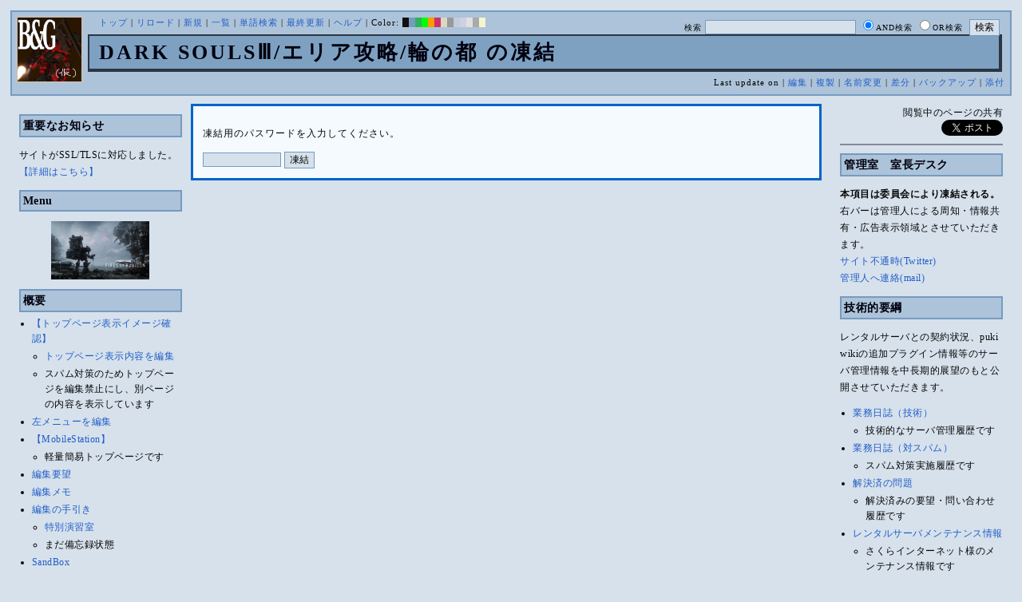

--- FILE ---
content_type: text/html; charset=UTF-8
request_url: http://bladeandgrenade.sakura.ne.jp/index.php?cmd=freeze&page=DARK%20SOULS%E2%85%A2/%E3%82%A8%E3%83%AA%E3%82%A2%E6%94%BB%E7%95%A5/%E8%BC%AA%E3%81%AE%E9%83%BD
body_size: 75737
content:
<?xml version="1.0" encoding="UTF-8" ?>
<!DOCTYPE html PUBLIC "-//W3C//DTD XHTML 1.1//EN" "http://www.w3.org/TR/xhtml11/DTD/xhtml11.dtd">
<html xmlns="http://www.w3.org/1999/xhtml" xml:lang="ja">
<head>
 <meta http-equiv="content-type" content="application/xhtml+xml; charset=UTF-8" />
 <meta http-equiv="content-style-type" content="text/css" />
 <meta name="Description" content="アーマード・コアをはじめとしたゲーム会社フロム・ソフトウェア様の作品のファンサイト/ポータル/wikiです。ハードウェアを問わずフロム・ソフトウェア様のゲーム攻略やユーザの交流を主としています。">
 <meta name="robots" content="NOINDEX,NOFOLLOW" />
 <title>DARK SOULSⅢ/エリア攻略/輪の都 の凍結 - BLADE & GRENADE</title>
 <link rel="SHORTCUT ICON" href="image/favicon.ico" />

 <link rel="stylesheet" type="text/css" media="screen" href="skin/pukiwiki_gs2.css.php?charset=Shift_JIS&amp;gs2color=" charset="Shift_JIS" /> <link rel="stylesheet" type="text/css" media="print" href="skin/pukiwiki_gs2.css.php?charset=Shift_JIS&amp;media=print" charset="Shift_JIS" />
  <link rel="alternate" type="application/rss+xml" title="RSS" href="http://bladeandgrenade.sakura.ne.jp/index.php?cmd=rss" />


<script>
  (function(i,s,o,g,r,a,m){i['GoogleAnalyticsObject']=r;i[r]=i[r]||function(){
  (i[r].q=i[r].q||[]).push(arguments)},i[r].l=1*new Date();a=s.createElement(o),
  m=s.getElementsByTagName(o)[0];a.async=1;a.src=g;m.parentNode.insertBefore(a,m)
  })(window,document,'script','https://www.google-analytics.com/analytics.js','ga');

  ga('create', 'UA-88403932-1', 'auto');
  ga('send', 'pageview');

</script>
</head>
<body>


<!--Header-->
<div id="header">

<!-- Header/Search -->
<form action="http://bladeandgrenade.sakura.ne.jp/index.php?cmd=search" method="post" id="head_search">
 <div>
  検索
  <input type="text"  name="word" value="" size="25" />
  <input type="radio" name="type" value="AND" class="radio" checked="checked" />AND検索
  <input type="radio" name="type" value="OR" class="radio" />OR検索
  &nbsp;<input type="submit" value="検索" />
 </div>
</form>
<a href="http://bladeandgrenade.sakura.ne.jp/index.php?FrontPage"><img id="logo" src="image/b_g_icon_20160320.png" width="80" height="80" alt="[DARK SOULSⅢ/エリア攻略/輪の都 の凍結]" title="[DARK SOULSⅢ/エリア攻略/輪の都 の凍結]" /></a>

<div id="navigator">
 <a href="http://bladeandgrenade.sakura.ne.jp/index.php?FrontPage" >トップ</a> | <a href="http://bladeandgrenade.sakura.ne.jp/index.php?DARK%20SOULS%E2%85%A2/%E3%82%A8%E3%83%AA%E3%82%A2%E6%94%BB%E7%95%A5/%E8%BC%AA%E3%81%AE%E9%83%BD" >リロード</a>  | <a href="http://bladeandgrenade.sakura.ne.jp/index.php?plugin=newpage&amp;refer=DARK%20SOULS%E2%85%A2/%E3%82%A8%E3%83%AA%E3%82%A2%E6%94%BB%E7%95%A5/%E8%BC%AA%E3%81%AE%E9%83%BD" >新規</a>  | <a href="http://bladeandgrenade.sakura.ne.jp/index.php?cmd=list" >一覧</a>  | <a href="http://bladeandgrenade.sakura.ne.jp/index.php?cmd=search" >単語検索</a> | <a href="http://bladeandgrenade.sakura.ne.jp/index.php?RecentChanges" >最終更新</a> | <a href="http://bladeandgrenade.sakura.ne.jp/index.php?Help" >ヘルプ</a> | Color: <a href="http://bladeandgrenade.sakura.ne.jp/index.black.php?DARK%20SOULS%E2%85%A2/%E3%82%A8%E3%83%AA%E3%82%A2%E6%94%BB%E7%95%A5/%E8%BC%AA%E3%81%AE%E9%83%BD" style="background-color:#101010" title="black">&nbsp;&nbsp;</a><a href="http://bladeandgrenade.sakura.ne.jp/index.blue.php?DARK%20SOULS%E2%85%A2/%E3%82%A8%E3%83%AA%E3%82%A2%E6%94%BB%E7%95%A5/%E8%BC%AA%E3%81%AE%E9%83%BD" style="background-color:#769BC0" title="blue">&nbsp;&nbsp;</a><a href="http://bladeandgrenade.sakura.ne.jp/index.green.php?DARK%20SOULS%E2%85%A2/%E3%82%A8%E3%83%AA%E3%82%A2%E6%94%BB%E7%95%A5/%E8%BC%AA%E3%81%AE%E9%83%BD" style="background-color:#2FB35B" title="green">&nbsp;&nbsp;</a><a href="http://bladeandgrenade.sakura.ne.jp/index.neongreen.php?DARK%20SOULS%E2%85%A2/%E3%82%A8%E3%83%AA%E3%82%A2%E6%94%BB%E7%95%A5/%E8%BC%AA%E3%81%AE%E9%83%BD" style="background-color:#00FF00" title="neongreen">&nbsp;&nbsp;</a><a href="http://bladeandgrenade.sakura.ne.jp/index.neonorange.php?DARK%20SOULS%E2%85%A2/%E3%82%A8%E3%83%AA%E3%82%A2%E6%94%BB%E7%95%A5/%E8%BC%AA%E3%81%AE%E9%83%BD" style="background-color:#FF9900" title="neonorange">&nbsp;&nbsp;</a><a href="http://bladeandgrenade.sakura.ne.jp/index.red.php?DARK%20SOULS%E2%85%A2/%E3%82%A8%E3%83%AA%E3%82%A2%E6%94%BB%E7%95%A5/%E8%BC%AA%E3%81%AE%E9%83%BD" style="background-color:#C9336A" title="red">&nbsp;&nbsp;</a><a href="http://bladeandgrenade.sakura.ne.jp/index.sepia.php?DARK%20SOULS%E2%85%A2/%E3%82%A8%E3%83%AA%E3%82%A2%E6%94%BB%E7%95%A5/%E8%BC%AA%E3%81%AE%E9%83%BD" style="background-color:#DCD7C2" title="sepia">&nbsp;&nbsp;</a><a href="http://bladeandgrenade.sakura.ne.jp/index.silver.php?DARK%20SOULS%E2%85%A2/%E3%82%A8%E3%83%AA%E3%82%A2%E6%94%BB%E7%95%A5/%E8%BC%AA%E3%81%AE%E9%83%BD" style="background-color:#999999" title="silver">&nbsp;&nbsp;</a><a href="http://bladeandgrenade.sakura.ne.jp/index.sky.php?DARK%20SOULS%E2%85%A2/%E3%82%A8%E3%83%AA%E3%82%A2%E6%94%BB%E7%95%A5/%E8%BC%AA%E3%81%AE%E9%83%BD" style="background-color:#C2CDDC" title="sky">&nbsp;&nbsp;</a><a href="http://bladeandgrenade.sakura.ne.jp/index.violet.php?DARK%20SOULS%E2%85%A2/%E3%82%A8%E3%83%AA%E3%82%A2%E6%94%BB%E7%95%A5/%E8%BC%AA%E3%81%AE%E9%83%BD" style="background-color:#D0D0DF" title="violet">&nbsp;&nbsp;</a><a href="http://bladeandgrenade.sakura.ne.jp/index.white.php?DARK%20SOULS%E2%85%A2/%E3%82%A8%E3%83%AA%E3%82%A2%E6%94%BB%E7%95%A5/%E8%BC%AA%E3%81%AE%E9%83%BD" style="background-color:#E0E0E0" title="white">&nbsp;&nbsp;</a><a href="http://bladeandgrenade.sakura.ne.jp/index.winter.php?DARK%20SOULS%E2%85%A2/%E3%82%A8%E3%83%AA%E3%82%A2%E6%94%BB%E7%95%A5/%E8%BC%AA%E3%81%AE%E9%83%BD" style="background-color:#AAAAAA" title="winter">&nbsp;&nbsp;</a><a href="http://bladeandgrenade.sakura.ne.jp/index.yellow.php?DARK%20SOULS%E2%85%A2/%E3%82%A8%E3%83%AA%E3%82%A2%E6%94%BB%E7%95%A5/%E8%BC%AA%E3%81%AE%E9%83%BD" style="background-color:#F5F5CF" title="yellow">&nbsp;&nbsp;</a>
</div>

<h1 class="title">DARK SOULSⅢ/エリア攻略/輪の都 の凍結</h1>

<div class="pageinfo">
 Last update on   | <a href="http://bladeandgrenade.sakura.ne.jp/index.php?cmd=edit&amp;page=DARK%20SOULS%E2%85%A2/%E3%82%A8%E3%83%AA%E3%82%A2%E6%94%BB%E7%95%A5/%E8%BC%AA%E3%81%AE%E9%83%BD" >編集</a>  | <a href="http://bladeandgrenade.sakura.ne.jp/index.php?plugin=template&amp;refer=DARK%20SOULS%E2%85%A2/%E3%82%A8%E3%83%AA%E3%82%A2%E6%94%BB%E7%95%A5/%E8%BC%AA%E3%81%AE%E9%83%BD" >複製</a> | <a href="http://bladeandgrenade.sakura.ne.jp/index.php?plugin=rename&amp;refer=DARK%20SOULS%E2%85%A2/%E3%82%A8%E3%83%AA%E3%82%A2%E6%94%BB%E7%95%A5/%E8%BC%AA%E3%81%AE%E9%83%BD" >名前変更</a>  | <a href="http://bladeandgrenade.sakura.ne.jp/index.php?cmd=diff&amp;page=DARK%20SOULS%E2%85%A2/%E3%82%A8%E3%83%AA%E3%82%A2%E6%94%BB%E7%95%A5/%E8%BC%AA%E3%81%AE%E9%83%BD" >差分</a>  | <a href="http://bladeandgrenade.sakura.ne.jp/index.php?cmd=backup&amp;page=DARK%20SOULS%E2%85%A2/%E3%82%A8%E3%83%AA%E3%82%A2%E6%94%BB%E7%95%A5/%E8%BC%AA%E3%81%AE%E9%83%BD" >バックアップ</a>   | <a href="http://bladeandgrenade.sakura.ne.jp/index.php?plugin=attach&amp;pcmd=upload&amp;page=DARK%20SOULS%E2%85%A2/%E3%82%A8%E3%83%AA%E3%82%A2%E6%94%BB%E7%95%A5/%E8%BC%AA%E3%81%AE%E9%83%BD" >添付</a> 

</div>

</div>


<!--Left Box-->
  <div id="leftbox">   <div class="menubar">
    

<h2 id="content_1_0">重要なお知らせ</h2>
<p>サイトがSSL/TLSに対応しました。
<a href="http://bladeandgrenade.sakura.ne.jp/index.php?RightBar/%E3%82%B5%E3%83%BC%E3%83%90%E7%AE%A1%E7%90%86%E6%A5%AD%E5%8B%99%E6%97%A5%E8%AA%8C%E4%BA%8C%E5%86%8A%E7%9B%AE#f9252782" title="RightBar/サーバ管理業務日誌二冊目 (672d)">【詳細はこちら】</a></p>

<div class="jumpmenu"><a href="#navigator">&uarr;</a></div><h2 id="content_1_1">Menu</h2>
<div style="text-align:center"><p><a href="http://bladeandgrenade.sakura.ne.jp/index.php?ARMORED%20CORE%20%E2%85%A5" title="ARMORED CORE Ⅵ (6d)"><img src="http://bladeandgrenade.sakura.ne.jp/index.php?plugin=ref&amp;page=FrontPage%2FWhiteBoard&amp;src=vi.png" alt="ACVI" title="ACVI" width="123" height="73" /></a><br /></p></div>

<div class="jumpmenu"><a href="#navigator">&uarr;</a></div><h2 id="content_1_2">概要</h2>
<ul><li><a href="http://bladeandgrenade.sakura.ne.jp/index.php?FrontPage/WhiteBoard" title="FrontPage/WhiteBoard (188d)">【トップページ表示イメージ確認】</a>
<ul><li><a href="https://bladeandgrenade.sakura.ne.jp/index.php?cmd=edit&amp;page=FrontPage/WhiteBoard" rel="nofollow">トップページ表示内容を編集</a></li>
<li>スパム対策のためトップページを編集禁止にし、別ページの内容を表示しています</li></ul></li>
<li><a href="https://bladeandgrenade.sakura.ne.jp/index.php?cmd=edit&amp;page=MenuBar" rel="nofollow">左メニューを編集</a></li>
<li><a href="http://bladeandgrenade.sakura.ne.jp/index.php?MobileStation" title="MobileStation (1074d)">【MobileStation】</a>
<ul><li>軽量簡易トップページです</li></ul></li>
<li><a href="http://bladeandgrenade.sakura.ne.jp/index.php?%E7%B7%A8%E9%9B%86%E8%A6%81%E6%9C%9B" title="編集要望 (322d)">編集要望</a></li>
<li><a href="http://bladeandgrenade.sakura.ne.jp/index.php?%E7%B7%A8%E9%9B%86%E3%83%A1%E3%83%A2" title="編集メモ (303d)">編集メモ</a></li>
<li><a href="http://bladeandgrenade.sakura.ne.jp/index.php?%E7%B7%A8%E9%9B%86%E3%81%AE%E6%89%8B%E5%BC%95%E3%81%8D" title="編集の手引き (233d)">編集の手引き</a>
<ul><li><a href="http://bladeandgrenade.sakura.ne.jp/index.php?%E7%B7%A8%E9%9B%86%E3%81%AE%E6%89%8B%E5%BC%95%E3%81%8D/%E7%89%B9%E5%88%A5%E6%BC%94%E7%BF%92%E5%AE%A4" title="編集の手引き/特別演習室 (3396d)">特別演習室</a></li>
<li>まだ備忘録状態</li></ul></li>
<li><a href="http://bladeandgrenade.sakura.ne.jp/index.php?SandBox" title="SandBox (305d)">SandBox</a></li>
<li><a href="http://bladeandgrenade.sakura.ne.jp/index.php?%E3%82%B5%E3%82%A4%E3%83%88%E6%A7%8B%E6%88%90" title="サイト構成 (3526d)">サイト構成</a></li>
<li><a href="http://bladeandgrenade.sakura.ne.jp/index.php?%E8%87%A8%E6%99%82%E9%9B%A3%E6%B0%91%E3%82%B2%E3%83%83%E3%83%88%E3%83%BC" title="臨時難民ゲットー (35m)">臨時難民ゲットー</a></li>
<li><a href="http://bladeandgrenade.sakura.ne.jp/index.php?%E5%85%AC%E6%B0%91%E9%A4%A8" title="公民館 (2312d)">公民館</a>
<ul><li>サークル活動等はこちらから</li>
<li>DAEMON X MACHINAや模型、TRPG等</li>
<li><a href="http://bladeandgrenade.sakura.ne.jp/index.php?%E5%85%AC%E6%B0%91%E9%A4%A8/DAEMONXMACHINA" title="公民館/DAEMONXMACHINA (2164d)">DAEMON X MACHINA</a>
<ul><li><a href="http://bladeandgrenade.sakura.ne.jp/index.php?DAEMONXMACHINA%E8%AB%87%E8%A9%B1%E5%AE%A4" title="DAEMONXMACHINA談話室 (2327d)">DAEMON X MACHINA談話室</a></li></ul></li></ul></li>
<li><a href="http://bladeandgrenade.sakura.ne.jp/index.php?%E6%B3%95%E5%8B%99%E9%83%A8" title="法務部 (869d)">法務部</a>
<ul><li>各種ルール制定及び問題解決はこちらまで</li></ul></li>
<li><a href="http://bladeandgrenade.sakura.ne.jp/index.php?%E3%82%B5%E3%83%B3%E3%83%80%E3%83%BC%E3%83%89%E3%83%BC%E3%83%A0" title="サンダードーム (2648d)">討論ページ「サンダードーム」</a></li>
<li><a href="http://bladeandgrenade.sakura.ne.jp/index.php?%E3%81%8A%E3%81%BF%E3%81%8F%E3%81%98" title="おみくじ (581d)">おみくじ</a></li></ul>
<ul><li><a href="https://bladeandgrenade.sakura.ne.jp/bulletinboard/" rel="nofollow">画像アップローダー</a></li>
<li><a href="https://bladeandgrenade.sakura.ne.jp/index.php?plugin=attach&amp;pcmd=list" rel="nofollow"><strong>【全ページの添付ファイル一覧】</strong></a>
<div class="ie5"><table class="style_table" cellspacing="1" border="0"><tbody><tr><td class="style_td"><a href="https://bladeandgrenade.sakura.ne.jp/image/search.png" title="search.png"><img src="https://bladeandgrenade.sakura.ne.jp/image/search.png" alt="search.png" title="search.png" width="20" height="20" /></a></td><td class="style_td"><form action="http://bladeandgrenade.sakura.ne.jp/index.php" method="post"> 
<div><input type="hidden" name="encode_hint" value="ぷ" /></div> 
<div><input type="hidden" name="encode_hint" value="ぷ" /></div>
 <div>
  <input type="hidden" name="plugin" value="lookup" />
  <input type="hidden" name="refer"  value="DARK SOULSⅢ/エリア攻略/輪の都" />
  <input type="hidden" name="inter"  value="Google" />
  <label for="_p_lookup_1">Google:</label>
  <input type="text" name="page" id="_p_lookup_1" size="30" value="" />
  <input type="submit" value="検索" />
 </div>
</form></td></tr></tbody></table></div></li></ul>

<div class="jumpmenu"><a href="#navigator">&uarr;</a></div><h2 id="content_1_3">最近の作品</h2>

<div class="jumpmenu"><a href="#navigator">&uarr;</a></div><h3 id="content_1_4"><a href="http://bladeandgrenade.sakura.ne.jp/index.php?ELDEN%20RING%20NIGHTREIGN" title="ELDEN RING NIGHTREIGN (237d)">ELDEN RING<br class="spacer" />NIGHTREIGN</a></h3>

<div class="jumpmenu"><a href="#navigator">&uarr;</a></div><h3 id="content_1_5"><a href="http://bladeandgrenade.sakura.ne.jp/index.php?ARMORED%20CORE%20%E2%85%A5" title="ARMORED CORE Ⅵ (6d)">ARMORED CORE Ⅵ<br class="spacer" />FIRES OF RUBICON</a></h3>
<table cellpadding=1 cellspacing=2><tr>
<td valign=top>
	<span id=rgn_button1 style="cursor:pointer;font:normal 10px �ͣ� �Х����å�;border:gray 1px solid;"
	onclick="
	if(document.getElementById('rgn_summary1').style.display!='none'){
		document.getElementById('rgn_summary1').style.display='none';
		document.getElementById('rgn_content1').style.display='block';
		document.getElementById('rgn_bracket1').style.borderStyle='solid none solid solid';
		document.getElementById('rgn_button1').innerHTML='-';
	}else{
		document.getElementById('rgn_summary1').style.display='block';
		document.getElementById('rgn_content1').style.display='none';
		document.getElementById('rgn_bracket1').style.borderStyle='none';
		document.getElementById('rgn_button1').innerHTML='+';
	}
	">+</span>
</td><td id=rgn_bracket1 style="font-size:1pt;border:gray 1px;border-style:none;">&nbsp;</td><td id=rgn_summary1 style="color:gray;border:gray 1px solid;display:block;"><a href="http://bladeandgrenade.sakura.ne.jp/index.php?ARMORED%20CORE%20%E2%85%A5#sa0db3d8" title="ARMORED CORE Ⅵ (6d)">パーツリスト</a>
</td><td valign=top id=rgn_content1 style="display:none;">
<div class="ie5"><table class="style_table" cellspacing="1" border="0"><tbody><tr><td class="style_td">頭部パーツ</td><td class="style_td"><a href="http://bladeandgrenade.sakura.ne.jp/index.php?ARMORED%20CORE%20%E2%85%A5/%E9%A0%AD%E9%83%A8%E3%83%91%E3%83%BC%E3%83%84" title="ARMORED CORE Ⅵ/頭部パーツ (197d)">HEAD</a></td></tr><tr><td class="style_td">胴体パーツ</td><td class="style_td"><a href="http://bladeandgrenade.sakura.ne.jp/index.php?ARMORED%20CORE%20%E2%85%A5/%E3%82%B3%E3%82%A2%E3%83%91%E3%83%BC%E3%83%84" title="ARMORED CORE Ⅵ/コアパーツ (3d)">CORE</a></td></tr><tr><td class="style_td">腕部パーツ</td><td class="style_td"><a href="http://bladeandgrenade.sakura.ne.jp/index.php?ARMORED%20CORE%20%E2%85%A5/%E8%85%95%E9%83%A8%E3%83%91%E3%83%BC%E3%83%84" title="ARMORED CORE Ⅵ/腕部パーツ (133d)">ARMS</a></td></tr><tr><td class="style_td">脚部パーツ</td><td class="style_td"><a href="http://bladeandgrenade.sakura.ne.jp/index.php?ARMORED%20CORE%20%E2%85%A5/%E8%84%9A%E9%83%A8%E3%83%91%E3%83%BC%E3%83%84" title="ARMORED CORE Ⅵ/脚部パーツ (5d)">LEGS</a></td></tr><tr><td class="style_td">火器管制器</td><td class="style_td"><a href="http://bladeandgrenade.sakura.ne.jp/index.php?ARMORED%20CORE%20%E2%85%A5/F.C.S." title="ARMORED CORE Ⅵ/F.C.S. (143d)">F.C.S.</a></td></tr><tr><td class="style_td">ジェネレータ</td><td class="style_td"><a href="http://bladeandgrenade.sakura.ne.jp/index.php?ARMORED%20CORE%20%E2%85%A5/%E3%82%B8%E3%82%A7%E3%83%8D%E3%83%AC%E3%83%BC%E3%82%BF" title="ARMORED CORE Ⅵ/ジェネレータ (139d)">GENERATOR</a></td></tr><tr><td class="style_td">ブースタ</td><td class="style_td"><a href="http://bladeandgrenade.sakura.ne.jp/index.php?ARMORED%20CORE%20%E2%85%A5/%E3%83%96%E3%83%BC%E3%82%B9%E3%82%BF" title="ARMORED CORE Ⅵ/ブースタ (195d)">BOOSTER</a></td></tr><tr><td class="style_td">腕部兵装</td><td class="style_td"><a href="http://bladeandgrenade.sakura.ne.jp/index.php?ARMORED%20CORE%20%E2%85%A5/%E8%85%95%E9%83%A8%E5%85%B5%E8%A3%85" title="ARMORED CORE Ⅵ/腕部兵装 (38d)">A.UNIT</a></td></tr><tr><td class="style_td">左腕部兵装</td><td class="style_td"><a href="http://bladeandgrenade.sakura.ne.jp/index.php?ARMORED%20CORE%20%E2%85%A5/%E5%B7%A6%E8%85%95%E9%83%A8%E5%85%B5%E8%A3%85" title="ARMORED CORE Ⅵ/左腕部兵装 (268d)">L-A.UNIT</a></td></tr><tr><td class="style_td">背部兵装</td><td class="style_td"><a href="http://bladeandgrenade.sakura.ne.jp/index.php?ARMORED%20CORE%20%E2%85%A5/%E8%83%8C%E9%83%A8%E5%85%B5%E8%A3%85" title="ARMORED CORE Ⅵ/背部兵装 (148d)">B.UNIT</a></td></tr><tr><td class="style_td" rowspan="2">コア拡張機能</td><td class="style_td"><a href="http://bladeandgrenade.sakura.ne.jp/index.php?ARMORED%20CORE%20%E2%85%A5/%E3%82%B3%E3%82%A2%E6%8B%A1%E5%BC%B5%E6%A9%9F%E8%83%BD" title="ARMORED CORE Ⅵ/コア拡張機能 (292d)">EXPANSION</a></td></tr><tr><td class="style_td"><a href="http://bladeandgrenade.sakura.ne.jp/index.php?ARMORED%20CORE%20%E2%85%A5/OS%20TUNING" title="ARMORED CORE Ⅵ/OS TUNING (299d)">OS TUNING</a></td></tr></tbody></table></div>
</td></tr></table>
<ul><li><a href="http://bladeandgrenade.sakura.ne.jp/index.php?ARMORED%20CORE%20%E2%85%A5/AC%E8%8B%A5%E8%91%89%E8%AC%9B%E5%BA%A7%20VI%E7%B7%A8" title="ARMORED CORE Ⅵ/AC若葉講座 VI編 (136d)">初心者向け講座</a></li>
<li><a href="http://bladeandgrenade.sakura.ne.jp/index.php?ARMORED%20CORE%20%E2%85%A5/%E3%83%AC%E3%82%AE%E3%83%A5%E3%83%AC%E3%83%BC%E3%82%B7%E3%83%A7%E3%83%B3" title="ARMORED CORE Ⅵ/レギュレーション (240d)">レギュレーション</a></li>
<li><a href="http://bladeandgrenade.sakura.ne.jp/index.php?ARMORED%20CORE%20%E2%85%A5/%E3%82%A2%E3%82%BB%E3%83%B3%E3%83%96%E3%83%AB%E6%A6%82%E8%AA%AC" title="ARMORED CORE Ⅵ/アセンブル概説 (219d)">アセンブルの手引き</a></li>
<li><a href="http://bladeandgrenade.sakura.ne.jp/index.php?ARMORED%20CORE%20%E2%85%A5/%E3%83%9F%E3%83%83%E3%82%B7%E3%83%A7%E3%83%B3" title="ARMORED CORE Ⅵ/ミッション (3d)">ミッションリスト</a></li>
<li><a href="http://bladeandgrenade.sakura.ne.jp/index.php?ARMORED%20CORE%20%E2%85%A5/%E3%82%B7%E3%82%B9%E3%83%86%E3%83%A0%E3%83%BB%E6%93%8D%E4%BD%9C%E3%83%BB%E3%83%86%E3%82%AF%E3%83%8B%E3%83%83%E3%82%AF" title="ARMORED CORE Ⅵ/システム・操作・テクニック (621d)">システム・操作・テクニック</a></li>
<li><a href="http://bladeandgrenade.sakura.ne.jp/index.php?ARMORED%20CORE%20%E2%85%A5/%E7%99%BB%E5%A0%B4%E4%BA%BA%E7%89%A9" title="ARMORED CORE Ⅵ/登場人物 (143d)">登場人物</a>/<a href="http://bladeandgrenade.sakura.ne.jp/index.php?ARMORED%20CORE%20%E2%85%A5/%E7%99%BB%E5%A0%B4AC" title="ARMORED CORE Ⅵ/登場AC (4d)">登場AC</a>/<a href="http://bladeandgrenade.sakura.ne.jp/index.php?ARMORED%20CORE%20%E2%85%A5/%E7%99%BB%E5%A0%B4AC2" title="ARMORED CORE Ⅵ/登場AC2 (6d)">登場AC2</a></li>
<li><a href="http://bladeandgrenade.sakura.ne.jp/index.php?ARMORED%20CORE%20%E2%85%A5/%E3%83%AD%E3%82%B1%E3%83%BC%E3%82%B7%E3%83%A7%E3%83%B3" title="ARMORED CORE Ⅵ/ロケーション (127d)">ロケーション</a></li>
<li><a href="http://bladeandgrenade.sakura.ne.jp/index.php?ARMORED%20CORE%20%E2%85%A5/%E3%82%A8%E3%83%8D%E3%83%9F%E3%83%BC" title="ARMORED CORE Ⅵ/エネミー (58d)">エネミー</a>/<a href="http://bladeandgrenade.sakura.ne.jp/index.php?ARMORED%20CORE%20%E2%85%A5/%E5%8B%A2%E5%8A%9B" title="ARMORED CORE Ⅵ/勢力 (117d)">勢力</a></li>
<li><a href="http://bladeandgrenade.sakura.ne.jp/index.php?ARMORED%20CORE%20%E2%85%A5/%E3%82%A2%E3%83%BC%E3%82%AB%E3%82%A4%E3%83%96" title="ARMORED CORE Ⅵ/アーカイブ (118d)">アーカイブ</a>/<a href="http://bladeandgrenade.sakura.ne.jp/index.php?ARMORED%20CORE%20%E2%85%A5/%E3%82%BB%E3%83%AA%E3%83%95%E9%9B%86" title="ARMORED CORE Ⅵ/セリフ集 (267d)">セリフ集(ネタばれ注意)</a></li>
<li><a href="http://bladeandgrenade.sakura.ne.jp/index.php?ARMORED%20CORE%20%E2%85%A5/%E7%94%A8%E8%AA%9E%E9%9B%86" title="ARMORED CORE Ⅵ/用語集 (10d)">用語集</a>/<a href="http://bladeandgrenade.sakura.ne.jp/index.php?ARMORED%20CORE%20%E2%85%A5/%E4%B8%96%E7%95%8C%E8%A6%B3%E8%80%83%E5%AF%9F" title="ARMORED CORE Ⅵ/世界観考察 (69d)">世界観考察</a></li>
<li><a href="http://bladeandgrenade.sakura.ne.jp/index.php?ARMORED%20CORE%20%E2%85%A5%20/%20%E3%82%A2%E3%83%BC%E3%83%9E%E3%83%BC%E3%83%89%E3%82%B3%E3%82%A2%E2%85%A5%E8%AB%87%E8%A9%B1%E5%AE%A4" title="ARMORED CORE Ⅵ / アーマードコアⅥ談話室 (1133d)">談話室</a>/<a href="http://bladeandgrenade.sakura.ne.jp/index.php?ARMORED%20CORE%20%E2%85%A5/%E3%82%A2%E3%83%BC%E3%83%9E%E3%83%BC%E3%83%89%E3%82%B3%E3%82%A2%E2%85%A5%E6%94%BB%E7%95%A5%E6%83%85%E5%A0%B1%E4%BA%A4%E6%8F%9B%E6%89%80" title="ARMORED CORE Ⅵ/アーマードコアⅥ攻略情報交換所 (1133d)">攻略情報交換所</a></li>
<li><a href="http://bladeandgrenade.sakura.ne.jp/index.php?ARMORED%20CORE%20%E2%85%A5/%E7%99%BA%E5%A3%B2%E5%89%8D%E6%83%85%E5%A0%B1" title="ARMORED CORE Ⅵ/発売前情報 (880d)">発売前情報</a></li>
<li><a href="http://bladeandgrenade.sakura.ne.jp/index.php?ARMORED%20CORE%20%E2%85%A5%20/%20%E3%82%A2%E3%83%BC%E3%83%9E%E3%83%BC%E3%83%89%E3%82%B3%E3%82%A2%E2%85%A5%E3%82%AA%E3%83%B3%E3%83%A9%E3%82%A4%E3%83%B3%E7%94%A8%E7%9B%B8%E8%AB%87%E5%AE%A4" title="ARMORED CORE Ⅵ / アーマードコアⅥオンライン用相談室 (996d)">オンライン用相談室</a></li></ul>

<div class="jumpmenu"><a href="#navigator">&uarr;</a></div><h3 id="content_1_6"><a href="http://bladeandgrenade.sakura.ne.jp/index.php?ELDEN%20RING" title="ELDEN RING (697d)">ELDEN RING</a></h3>
<ul><li><a href="http://bladeandgrenade.sakura.ne.jp/index.php?ELDEN%20RING/%E3%82%A8%E3%83%8D%E3%83%9F%E3%83%BC" title="ELDEN RING/エネミー (1115d)">エネミー</a>/<a href="http://bladeandgrenade.sakura.ne.jp/index.php?ELDEN%20RING/BOSS%E6%94%BB%E7%95%A5" title="ELDEN RING/BOSS攻略 (1114d)">ボス攻略</a></li></ul>
<table cellpadding=1 cellspacing=2><tr>
<td valign=top>
	<span id=rgn_button2 style="cursor:pointer;font:normal 10px �ͣ� �Х����å�;border:gray 1px solid;"
	onclick="
	if(document.getElementById('rgn_summary2').style.display!='none'){
		document.getElementById('rgn_summary2').style.display='none';
		document.getElementById('rgn_content2').style.display='block';
		document.getElementById('rgn_bracket2').style.borderStyle='solid none solid solid';
		document.getElementById('rgn_button2').innerHTML='-';
	}else{
		document.getElementById('rgn_summary2').style.display='block';
		document.getElementById('rgn_content2').style.display='none';
		document.getElementById('rgn_bracket2').style.borderStyle='none';
		document.getElementById('rgn_button2').innerHTML='+';
	}
	">+</span>
</td><td id=rgn_bracket2 style="font-size:1pt;border:gray 1px;border-style:none;">&nbsp;</td><td id=rgn_summary2 style="color:gray;border:gray 1px solid;display:block;"><a href="http://bladeandgrenade.sakura.ne.jp/index.php?ELDEN%20RING/%E6%AD%A6%E5%99%A8" title="ELDEN RING/武器 (577d)">武器</a>
</td><td valign=top id=rgn_content2 style="display:none;">
<ul><li><a href="http://bladeandgrenade.sakura.ne.jp/index.php?ELDEN%20RING/%E6%AD%A6%E5%99%A8" title="ELDEN RING/武器 (577d)">武器</a><br class="spacer" />
<a href="http://bladeandgrenade.sakura.ne.jp/index.php?ELDEN%20RING/%E6%AD%A6%E5%99%A8/%E7%9F%AD%E5%89%A3" title="ELDEN RING/武器/短剣 (364d)">短剣</a>/<a href="http://bladeandgrenade.sakura.ne.jp/index.php?ELDEN%20RING/%E6%AD%A6%E5%99%A8/%E7%9B%B4%E5%89%A3" title="ELDEN RING/武器/直剣 (604d)">直剣</a><br class="spacer" /><a href="http://bladeandgrenade.sakura.ne.jp/index.php?ELDEN%20RING/%E6%AD%A6%E5%99%A8/%E5%A4%A7%E5%89%A3" title="ELDEN RING/武器/大剣 (414d)">大剣</a>/<a href="http://bladeandgrenade.sakura.ne.jp/index.php?ELDEN%20RING/%E6%AD%A6%E5%99%A8/%E7%89%B9%E5%A4%A7%E5%89%A3" title="ELDEN RING/武器/特大剣 (604d)">特大剣</a><br class="spacer" /><a href="http://bladeandgrenade.sakura.ne.jp/index.php?ELDEN%20RING/%E6%AD%A6%E5%99%A8/%E5%88%BA%E5%89%A3" title="ELDEN RING/武器/刺剣 (604d)">刺剣</a>/<a href="http://bladeandgrenade.sakura.ne.jp/index.php?ELDEN%20RING/%E6%AD%A6%E5%99%A8/%E9%87%8D%E5%88%BA%E5%89%A3" title="ELDEN RING/武器/重刺剣 (485d)">重刺剣</a><br class="spacer" /><a href="http://bladeandgrenade.sakura.ne.jp/index.php?ELDEN%20RING/%E6%AD%A6%E5%99%A8/%E6%9B%B2%E5%89%A3" title="ELDEN RING/武器/曲剣 (604d)">曲剣</a>/<a href="http://bladeandgrenade.sakura.ne.jp/index.php?ELDEN%20RING/%E6%AD%A6%E5%99%A8/%E5%A4%A7%E6%9B%B2%E5%89%A3" title="ELDEN RING/武器/大曲剣 (604d)">大曲剣</a><br class="spacer" /><a href="http://bladeandgrenade.sakura.ne.jp/index.php?ELDEN%20RING/%E6%AD%A6%E5%99%A8/%E5%88%80" title="ELDEN RING/武器/刀 (364d)">刀</a>/<a href="http://bladeandgrenade.sakura.ne.jp/index.php?ELDEN%20RING/%E6%AD%A6%E5%99%A8/%E4%B8%A1%E5%88%83%E5%89%A3" title="ELDEN RING/武器/両刃剣 (604d)">両刃剣</a><br class="spacer" /><a href="http://bladeandgrenade.sakura.ne.jp/index.php?ELDEN%20RING/%E6%AD%A6%E5%99%A8/%E6%96%A7" title="ELDEN RING/武器/斧 (573d)">斧</a>/<a href="http://bladeandgrenade.sakura.ne.jp/index.php?ELDEN%20RING/%E6%AD%A6%E5%99%A8/%E5%A4%A7%E6%96%A7" title="ELDEN RING/武器/大斧 (604d)">大斧</a><br class="spacer" /><a href="http://bladeandgrenade.sakura.ne.jp/index.php?ELDEN%20RING/%E6%AD%A6%E5%99%A8/%E6%A7%8C" title="ELDEN RING/武器/槌 (540d)">槌</a>/<a href="http://bladeandgrenade.sakura.ne.jp/index.php?ELDEN%20RING/%E6%AD%A6%E5%99%A8/%E3%83%95%E3%83%AC%E3%82%A4%E3%83%AB" title="ELDEN RING/武器/フレイル (601d)">フレイル</a>/<a href="http://bladeandgrenade.sakura.ne.jp/index.php?ELDEN%20RING/%E6%AD%A6%E5%99%A8/%E5%A4%A7%E6%A7%8C" title="ELDEN RING/武器/大槌 (573d)">大槌</a><br class="spacer" /><a href="http://bladeandgrenade.sakura.ne.jp/index.php?ELDEN%20RING/%E6%AD%A6%E5%99%A8/%E7%89%B9%E5%A4%A7%E6%AD%A6%E5%99%A8" title="ELDEN RING/武器/特大武器 (482d)">特大武器</a><br class="spacer" /><a href="http://bladeandgrenade.sakura.ne.jp/index.php?ELDEN%20RING/%E6%AD%A6%E5%99%A8/%E6%A7%8D" title="ELDEN RING/武器/槍 (593d)">槍</a>/<a href="http://bladeandgrenade.sakura.ne.jp/index.php?ELDEN%20RING/%E6%AD%A6%E5%99%A8/%E5%A4%A7%E6%A7%8D" title="ELDEN RING/武器/大槍 (485d)">大槍</a><br class="spacer" /><a href="http://bladeandgrenade.sakura.ne.jp/index.php?ELDEN%20RING/%E6%AD%A6%E5%99%A8/%E6%96%A7%E6%A7%8D" title="ELDEN RING/武器/斧槍 (513d)">斧槍</a>/<a href="http://bladeandgrenade.sakura.ne.jp/index.php?ELDEN%20RING/%E6%AD%A6%E5%99%A8/%E9%8E%8C" title="ELDEN RING/武器/鎌 (599d)">鎌</a><br class="spacer" /><a href="http://bladeandgrenade.sakura.ne.jp/index.php?ELDEN%20RING/%E6%AD%A6%E5%99%A8/%E9%9E%AD" title="ELDEN RING/武器/鞭 (599d)">鞭</a>/<a href="http://bladeandgrenade.sakura.ne.jp/index.php?ELDEN%20RING/%E6%AD%A6%E5%99%A8/%E6%8B%B3" title="ELDEN RING/武器/拳 (570d)">拳</a>/<a href="http://bladeandgrenade.sakura.ne.jp/index.php?ELDEN%20RING/%E6%AD%A6%E5%99%A8/%E7%88%AA" title="ELDEN RING/武器/爪 (599d)">爪</a><br class="spacer" /><a href="http://bladeandgrenade.sakura.ne.jp/index.php?ELDEN%20RING/%E6%AD%A6%E5%99%A8/%E5%B0%8F%E5%BC%93" title="ELDEN RING/武器/小弓 (599d)">小弓</a>/<a href="http://bladeandgrenade.sakura.ne.jp/index.php?ELDEN%20RING/%E6%AD%A6%E5%99%A8/%E9%95%B7%E5%BC%93" title="ELDEN RING/武器/長弓 (599d)">長弓</a>/<a href="http://bladeandgrenade.sakura.ne.jp/index.php?ELDEN%20RING/%E6%AD%A6%E5%99%A8/%E5%A4%A7%E5%BC%93" title="ELDEN RING/武器/大弓 (599d)">大弓</a><br class="spacer" /><a href="http://bladeandgrenade.sakura.ne.jp/index.php?ELDEN%20RING/%E6%AD%A6%E5%99%A8/%E3%82%AF%E3%83%AD%E3%82%B9%E3%83%9C%E3%82%A6" title="ELDEN RING/武器/クロスボウ (599d)">クロスボウ</a>/<a href="http://bladeandgrenade.sakura.ne.jp/index.php?ELDEN%20RING/%E6%AD%A6%E5%99%A8/%E3%83%90%E3%83%AA%E3%82%B9%E3%82%BF" title="ELDEN RING/武器/バリスタ (576d)">バリスタ</a><br class="spacer" /><a href="http://bladeandgrenade.sakura.ne.jp/index.php?ELDEN%20RING/%E6%AD%A6%E5%99%A8/%E6%9D%96" title="ELDEN RING/武器/杖 (364d)">杖</a>/<a href="http://bladeandgrenade.sakura.ne.jp/index.php?ELDEN%20RING/%E6%AD%A6%E5%99%A8/%E8%81%96%E5%8D%B0" title="ELDEN RING/武器/聖印 (485d)">聖印</a><br class="spacer" /><a href="http://bladeandgrenade.sakura.ne.jp/index.php?ELDEN%20RING/%E6%AD%A6%E5%99%A8/%E6%9D%BE%E6%98%8E" title="ELDEN RING/武器/松明 (570d)">松明</a><br class="spacer" /><a href="http://bladeandgrenade.sakura.ne.jp/index.php?ELDEN%20RING/%E6%AD%A6%E5%99%A8/%E5%B0%8F%E7%9B%BE" title="ELDEN RING/武器/小盾 (599d)">小盾</a>/<a href="http://bladeandgrenade.sakura.ne.jp/index.php?ELDEN%20RING/%E6%AD%A6%E5%99%A8/%E4%B8%AD%E7%9B%BE" title="ELDEN RING/武器/中盾 (573d)">中盾</a>/<a href="http://bladeandgrenade.sakura.ne.jp/index.php?ELDEN%20RING/%E6%AD%A6%E5%99%A8/%E5%A4%A7%E7%9B%BE" title="ELDEN RING/武器/大盾 (598d)">大盾</a>/
</td></tr></table></li>
<li><span class="noexists">戦技<a href="http://bladeandgrenade.sakura.ne.jp/index.php?cmd=edit&amp;page=ELDEN%20RING/%E6%88%A6%E6%8A%80&amp;refer=DARK%20SOULS%E2%85%A2%2F%E3%82%A8%E3%83%AA%E3%82%A2%E6%94%BB%E7%95%A5%2F%E8%BC%AA%E3%81%AE%E9%83%BD">?</a></span>/<a href="http://bladeandgrenade.sakura.ne.jp/index.php?ELDEN%20RING/%E8%A3%85%E5%82%99%E3%81%AE%E5%BC%B7%E5%8C%96" title="ELDEN RING/装備の強化 (598d)">装備の強化</a><br class="spacer" /></li>
<li><a href="http://bladeandgrenade.sakura.ne.jp/index.php?ELDEN%20RING/%E9%98%B2%E5%85%B7" title="ELDEN RING/防具 (1115d)">防具</a>/<a href="http://bladeandgrenade.sakura.ne.jp/index.php?ELDEN%20RING/%E3%82%BF%E3%83%AA%E3%82%B9%E3%83%9E%E3%83%B3" title="ELDEN RING/タリスマン (597d)">タリスマン</a><br class="spacer" /></li>
<li><a href="http://bladeandgrenade.sakura.ne.jp/index.php?ELDEN%20RING/%E6%88%A6%E7%81%B0" title="ELDEN RING/戦灰 (886d)">戦灰</a></li>
<li><a href="http://bladeandgrenade.sakura.ne.jp/index.php?ELDEN%20RING/%E9%AD%94%E6%B3%95" title="ELDEN RING/魔法 (1116d)">魔法</a>(<a href="http://bladeandgrenade.sakura.ne.jp/index.php?ELDEN%20RING/%E9%AD%94%E6%B3%95/%E9%AD%94%E8%A1%93" title="ELDEN RING/魔法/魔術 (597d)">魔術</a>/<a href="http://bladeandgrenade.sakura.ne.jp/index.php?ELDEN%20RING/%E9%AD%94%E6%B3%95/%E7%A5%88%E7%A5%B7" title="ELDEN RING/魔法/祈祷 (597d)">祈祷</a>)
</td></tr></table></li>
<li><a href="http://bladeandgrenade.sakura.ne.jp/index.php?ELDEN%20RING/%E3%82%B7%E3%82%B9%E3%83%86%E3%83%A0%E3%83%BB%E6%93%8D%E4%BD%9C%E7%AD%89" title="ELDEN RING/システム・操作等 (1115d)">システム・操作等</a><br class="spacer" /></li>
<li><a href="http://bladeandgrenade.sakura.ne.jp/index.php?ELDEN%20RING/%E7%B4%A0%E6%80%A7" title="ELDEN RING/素性 (1116d)">素性</a>/<a href="http://bladeandgrenade.sakura.ne.jp/index.php?ELDEN%20RING/%E3%82%AD%E3%83%A3%E3%83%A9%E3%82%AF%E3%82%BF%E3%83%BC%E8%82%B2%E6%88%90" title="ELDEN RING/キャラクター育成 (220d)">キャラクター育成</a><br class="spacer" /></li>
<li><a href="http://bladeandgrenade.sakura.ne.jp/index.php?ELDEN%20RING/%E4%BE%B5%E5%85%A5%E3%83%BB%E4%BE%B5%E5%85%A5%E5%AF%BE%E7%AD%96" title="ELDEN RING/侵入・侵入対策 (682d)">侵入・侵入対策</a><br class="spacer" />
<table cellpadding=1 cellspacing=2><tr>
<td valign=top>
	<span id=rgn_button3 style="cursor:pointer;font:normal 10px �ͣ� �Х����å�;border:gray 1px solid;"
	onclick="
	if(document.getElementById('rgn_summary3').style.display!='none'){
		document.getElementById('rgn_summary3').style.display='none';
		document.getElementById('rgn_content3').style.display='block';
		document.getElementById('rgn_bracket3').style.borderStyle='solid none solid solid';
		document.getElementById('rgn_button3').innerHTML='-';
	}else{
		document.getElementById('rgn_summary3').style.display='block';
		document.getElementById('rgn_content3').style.display='none';
		document.getElementById('rgn_bracket3').style.borderStyle='none';
		document.getElementById('rgn_button3').innerHTML='+';
	}
	">+</span>
</td><td id=rgn_bracket3 style="font-size:1pt;border:gray 1px;border-style:none;">&nbsp;</td><td id=rgn_summary3 style="color:gray;border:gray 1px solid;display:block;"><a href="http://bladeandgrenade.sakura.ne.jp/index.php?ELDEN%20RING/%E3%82%A2%E3%82%A4%E3%83%86%E3%83%A0" title="ELDEN RING/アイテム (1396d)">アイテム</a>
</td><td valign=top id=rgn_content3 style="display:none;"></li>
<li><a href="http://bladeandgrenade.sakura.ne.jp/index.php?ELDEN%20RING/%E3%82%A2%E3%82%A4%E3%83%86%E3%83%A0" title="ELDEN RING/アイテム (1396d)">アイテム</a><br class="spacer" />
<a href="http://bladeandgrenade.sakura.ne.jp/index.php?ELDEN%20RING/%E3%82%A2%E3%82%A4%E3%83%86%E3%83%A0/%E9%81%93%E5%85%B7" title="ELDEN RING/アイテム/道具 (528d)">道具</a>/<a href="http://bladeandgrenade.sakura.ne.jp/index.php?ELDEN%20RING/%E3%82%A2%E3%82%A4%E3%83%86%E3%83%A0/%E9%81%BA%E7%81%B0" title="ELDEN RING/アイテム/遺灰 (482d)">遺灰</a><br class="spacer" /><a href="http://bladeandgrenade.sakura.ne.jp/index.php?ELDEN%20RING/%E3%82%A2%E3%82%A4%E3%83%86%E3%83%A0/%E8%A3%BD%E4%BD%9C%E7%B4%A0%E6%9D%90" title="ELDEN RING/アイテム/製作素材 (594d)">製作素材</a>/<a href="http://bladeandgrenade.sakura.ne.jp/index.php?ELDEN%20RING/%E3%82%A2%E3%82%A4%E3%83%86%E3%83%A0/%E5%BC%B7%E5%8C%96%E7%B4%A0%E6%9D%90" title="ELDEN RING/アイテム/強化素材 (576d)">強化素材</a><br class="spacer" /><a href="http://bladeandgrenade.sakura.ne.jp/index.php?ELDEN%20RING/%E3%82%A2%E3%82%A4%E3%83%86%E3%83%A0/%E8%B2%B4%E9%87%8D%E5%93%81" title="ELDEN RING/アイテム/貴重品 (492d)">貴重品</a>/<a href="http://bladeandgrenade.sakura.ne.jp/index.php?ELDEN%20RING/%E3%82%A2%E3%82%A4%E3%83%86%E3%83%A0/%E7%9F%A2%E3%83%BB%E3%83%9C%E3%83%AB%E3%83%88" title="ELDEN RING/アイテム/矢・ボルト (594d)">矢・ボルト</a><br class="spacer" /><a href="http://bladeandgrenade.sakura.ne.jp/index.php?ELDEN%20RING/%E3%82%A2%E3%82%A4%E3%83%86%E3%83%A0/%E6%83%85%E5%A0%B1" title="ELDEN RING/アイテム/情報 (526d)">情報</a><br class="spacer" />
</td></tr></table></li>
<li><a href="http://bladeandgrenade.sakura.ne.jp/index.php?ELDEN%20RING/%E7%99%BB%E5%A0%B4%E4%BA%BA%E7%89%A9" title="ELDEN RING/登場人物 (364d)">登場人物</a>(<span class="noexists">イベント<a href="http://bladeandgrenade.sakura.ne.jp/index.php?cmd=edit&amp;page=ELDEN%20RING/NPC%E3%82%A4%E3%83%99%E3%83%B3%E3%83%88&amp;refer=DARK%20SOULS%E2%85%A2%2F%E3%82%A8%E3%83%AA%E3%82%A2%E6%94%BB%E7%95%A5%2F%E8%BC%AA%E3%81%AE%E9%83%BD">?</a></span>/<a href="http://bladeandgrenade.sakura.ne.jp/index.php?ELDEN%20RING/%E5%95%86%E4%BA%BA%E4%B8%80%E8%A6%A7" title="ELDEN RING/商人一覧 (1116d)">商人</a>)<br class="spacer" /></li>
<li><a href="http://bladeandgrenade.sakura.ne.jp/index.php?ELDEN%20RING/%E3%83%90%E3%83%BC%E3%82%B8%E3%83%A7%E3%83%B3%E3%82%A2%E3%83%83%E3%83%97%E3%80%81%E3%83%AC%E3%82%AE%E3%83%A5%E3%83%AC%E3%83%BC%E3%82%B7%E3%83%A7%E3%83%B3" title="ELDEN RING/バージョンアップ、レギュレーション (1342d)">レギュレーション</a><br class="spacer" /></li>
<li><a href="http://bladeandgrenade.sakura.ne.jp/index.php?ELDEN%20RING/%E4%B8%96%E7%95%8C%E8%A6%B3" title="ELDEN RING/世界観 (1115d)">世界観</a>/<a href="http://bladeandgrenade.sakura.ne.jp/index.php?ELDEN%20RING/%E7%94%A8%E8%AA%9E%E9%9B%86" title="ELDEN RING/用語集 (1d)">用語集</a><br class="spacer" /></li>
<li><a href="http://bladeandgrenade.sakura.ne.jp/index.php?ELDEN%20RING/%E3%82%A8%E3%83%AB%E3%83%87%E3%83%B3%E3%83%AA%E3%83%B3%E3%82%B0%E8%AB%87%E8%A9%B1%E5%AE%A4" title="ELDEN RING/エルデンリング談話室 (1536d)">エルデンリング談話室</a></li>
<li><a href="http://bladeandgrenade.sakura.ne.jp/index.php?ELDEN%20RING/%E6%83%85%E5%A0%B1%E6%8F%90%E4%BE%9B" title="ELDEN RING/情報提供 (1424d)">情報提供</a>
</td></tr></table></li></ul>

<div class="jumpmenu"><a href="#navigator">&uarr;</a></div><h2 id="content_1_7">各種攻略情報</h2>

<div class="jumpmenu"><a href="#navigator">&uarr;</a></div><h3 id="content_1_8"><a href="http://bladeandgrenade.sakura.ne.jp/index.php?%E3%82%A2%E3%83%BC%E3%83%9E%E3%83%BC%E3%83%89%E3%83%BB%E3%82%B3%E3%82%A2%E3%80%80%E3%82%B7%E3%83%AA%E3%83%BC%E3%82%BA" title="アーマード・コア　シリーズ (70d)">アーマード・コア　シリーズ</a></h3>
<ul><li><a href="http://bladeandgrenade.sakura.ne.jp/index.php?%E3%82%A2%E3%83%BC%E3%83%9E%E3%83%BC%E3%83%89%E3%83%BB%E3%82%B3%E3%82%A2%E3%80%80%E3%82%B7%E3%83%AA%E3%83%BC%E3%82%BA#p1e48905" title="アーマード・コア　シリーズ (70d)">PSタイトル</a></li>
<li><a href="http://bladeandgrenade.sakura.ne.jp/index.php?%E3%82%A2%E3%83%BC%E3%83%9E%E3%83%BC%E3%83%89%E3%83%BB%E3%82%B3%E3%82%A2%E3%80%80%E3%82%B7%E3%83%AA%E3%83%BC%E3%82%BA#v07d8c7e" title="アーマード・コア　シリーズ (70d)">PS2タイトル</a></li>
<li><a href="http://bladeandgrenade.sakura.ne.jp/index.php?%E3%82%A2%E3%83%BC%E3%83%9E%E3%83%BC%E3%83%89%E3%83%BB%E3%82%B3%E3%82%A2%E3%80%80%E3%82%B7%E3%83%AA%E3%83%BC%E3%82%BA#l1f9992f" title="アーマード・コア　シリーズ (70d)">PS3 / 360タイトル</a></li>
<li><a href="http://bladeandgrenade.sakura.ne.jp/index.php?%E3%82%A2%E3%83%BC%E3%83%9E%E3%83%BC%E3%83%89%E3%83%BB%E3%82%B3%E3%82%A2%E3%80%80%E3%82%B7%E3%83%AA%E3%83%BC%E3%82%BA#ec19ddb9" title="アーマード・コア　シリーズ (70d)">PS4・5 / Xbox One・SeriesX・S / STEAM </a></li>
<li><a href="http://bladeandgrenade.sakura.ne.jp/index.php?%E3%82%A2%E3%83%BC%E3%83%9E%E3%83%BC%E3%83%89%E3%83%BB%E3%82%B3%E3%82%A2%E3%80%80%E3%82%B7%E3%83%AA%E3%83%BC%E3%82%BA#ud5bceee" title="アーマード・コア　シリーズ (70d)">PSPタイトル</a></li>
<li><a href="http://bladeandgrenade.sakura.ne.jp/index.php?%E3%82%A2%E3%83%BC%E3%83%9E%E3%83%BC%E3%83%89%E3%83%BB%E3%82%B3%E3%82%A2%E3%80%80%E3%82%B7%E3%83%AA%E3%83%BC%E3%82%BA#x4a19ed1" title="アーマード・コア　シリーズ (70d)">携帯電話向けタイトル</a></li></ul>

<div class="jumpmenu"><a href="#navigator">&uarr;</a></div><h3 id="content_1_9"><a href="http://bladeandgrenade.sakura.ne.jp/index.php?%E3%82%BD%E3%82%A6%E3%83%AB%20%E3%82%B7%E3%83%AA%E3%83%BC%E3%82%BA" title="ソウル シリーズ (2773d)">ソウル  シリーズ</a></h3>
<ul><li>Demon's Souls</li>
<li><a href="http://bladeandgrenade.sakura.ne.jp/index.php?DARK%20SOULS" title="DARK SOULS (181d)">DARK SOULS</a></li>
<li>DARK SOULSⅡ</li>
<li><a href="http://bladeandgrenade.sakura.ne.jp/index.php?DARK%20SOULS%E2%85%A2" title="DARK SOULSⅢ (1666d)">DARK SOULSⅢ</a></li></ul>

<div class="jumpmenu"><a href="#navigator">&uarr;</a></div><h3 id="content_1_10">その他</h3>
<ul><li><a href="http://bladeandgrenade.sakura.ne.jp/index.php?METAL%20WOLF%20CHAOS%20XD" title="METAL WOLF CHAOS XD (1427d)">METAL WOLF CHAOS(ＸＤ)</a></li>
<li><a href="http://bladeandgrenade.sakura.ne.jp/index.php?Bloodborne" title="Bloodborne (1741d)">Bloodborne</a></li>
<li><a href="http://bladeandgrenade.sakura.ne.jp/index.php?D%C3%A9racin%C3%A9" title="Déraciné (1427d)">Déraciné(デラシネ)</a></li>
<li><a href="http://bladeandgrenade.sakura.ne.jp/index.php?SEKIRO" title="SEKIRO (2167d)">SEKIRO:SHADOWS DIE TWICE</a></li></ul>

<div class="jumpmenu"><a href="#navigator">&uarr;</a></div><h2 id="content_1_11">創作関連</h2>
<ul><li>Illustration[投稿画像]
<ul><li><a href="http://bladeandgrenade.sakura.ne.jp/index.php?Illustrations" title="Illustrations (511d)">全年齢向け</a></li>
<li><a href="http://bladeandgrenade.sakura.ne.jp/index.php?Illustrations%20R-18" title="Illustrations R-18 (459d)">成人向け</a></li></ul></li>
<li><a href="http://bladeandgrenade.sakura.ne.jp/index.php?Pictures" title="Pictures (643d)">Picture[投稿写真]</a></li>
<li><a href="http://bladeandgrenade.sakura.ne.jp/index.php?Movies" title="Movies (569d)">Movie[投稿動画]</a></li>
<li>Novels[投稿小説]
<ul><li><a href="http://bladeandgrenade.sakura.ne.jp/index.php?%E5%B0%8F%E8%AA%AC/%E9%80%A3%E8%BC%89%E4%B8%AD%E4%BD%9C%E5%93%81" title="小説/連載中作品 (1051d)">連載中作品</a></li>
<li>完結済作品
<ul><li><a href="http://bladeandgrenade.sakura.ne.jp/index.php?%E5%B0%8F%E8%AA%AC/%E9%95%B7%E7%B7%A8" title="小説/長編 (1719d)">長編</a></li>
<li><a href="http://bladeandgrenade.sakura.ne.jp/index.php?%E5%B0%8F%E8%AA%AC/%E7%9F%AD%E7%B7%A8" title="小説/短編 (309d)">短編</a></li></ul></li>
<li><a href="http://bladeandgrenade.sakura.ne.jp/index.php?%E5%B0%8F%E8%AA%AC/R-18" title="小説/R-18 (3152d)">R-18系作品</a></li></ul></li>
<li>アップローダー
<ul><li><a href="https://bladeandgrenade.sakura.ne.jp/bulletinboard/" rel="nofollow">画像アップローダー</a></li></ul></li></ul>

<div class="jumpmenu"><a href="#navigator">&uarr;</a></div><h2 id="content_1_12">機体関連</h2>
<ul><li><a href="http://bladeandgrenade.sakura.ne.jp/index.php?AC%20Showroom" title="AC Showroom (643d)">AC Showroom[機体画像展示室]</a></li>
<li><a href="http://bladeandgrenade.sakura.ne.jp/index.php?AC%20Garage" title="AC Garage (647d)">AC Garage[アセンブル相談室]</a></li></ul>

<div class="jumpmenu"><a href="#navigator">&uarr;</a></div><h2 id="content_1_13">メディアミックス・グッズ情報</h2>
<ul><li><a href="http://bladeandgrenade.sakura.ne.jp/index.php?%E3%83%95%E3%83%AD%E3%83%A0%E3%82%BD%E3%83%95%E3%83%88%E3%82%A6%E3%82%A7%E3%82%A2%E9%96%A2%E9%80%A3%E5%87%BA%E7%89%88%E7%89%A9" title="フロムソフトウェア関連出版物 (187d)">出版物情報</a></li>
<li><a href="http://bladeandgrenade.sakura.ne.jp/index.php?%E3%83%95%E3%83%AD%E3%83%A0%E3%82%BD%E3%83%95%E3%83%88%E3%82%A6%E3%82%A7%E3%82%A2%E9%96%A2%E9%80%A3%E9%9F%B3%E6%A5%BD%E3%83%A1%E3%83%87%E3%82%A3%E3%82%A2" title="フロムソフトウェア関連音楽メディア (668d)">音楽関連情報</a></li>
<li><a href="http://bladeandgrenade.sakura.ne.jp/index.php?%E3%83%95%E3%83%AD%E3%83%A0%E3%82%BD%E3%83%95%E3%83%88%E3%82%A6%E3%82%A7%E3%82%A2%E9%96%A2%E9%80%A3%E7%AB%8B%E4%BD%93%E7%89%A9" title="フロムソフトウェア関連立体物 (62d)">プラモデル・立体物関連情報</a></li>
<li><span class="noexists">グッズ情報<a href="http://bladeandgrenade.sakura.ne.jp/index.php?cmd=edit&amp;page=%E3%83%95%E3%83%AD%E3%83%A0%E3%82%BD%E3%83%95%E3%83%88%E3%82%A6%E3%82%A7%E3%82%A2%E9%96%A2%E9%80%A3%E3%82%B0%E3%83%83%E3%82%BA&amp;refer=DARK%20SOULS%E2%85%A2%2F%E3%82%A8%E3%83%AA%E3%82%A2%E6%94%BB%E7%95%A5%2F%E8%BC%AA%E3%81%AE%E9%83%BD">?</a></span></li>
<li><a href="http://bladeandgrenade.sakura.ne.jp/index.php?%E6%98%A0%E5%83%8F%E4%BD%9C%E5%93%81%E6%83%85%E5%A0%B1" title="映像作品情報 (58d)">映像作品情報</a></li></ul>

<div class="jumpmenu"><a href="#navigator">&uarr;</a></div><h2 id="content_1_14">Link</h2>
<ul><li>公式サイト
<ul><li><a href="http://www.fromsoftware.jp/" rel="nofollow">FROM SOFTWARE</a></li>
<li><a href="http://www.armoredcore.net/" rel="nofollow">ARMORED CORE</a></li>
<li><a href="http://www.darksouls.jp/" rel="nofollow">DARK SOULS</a></li>
<li><a href="http://www.jp.playstation.com/scej/title/bloodborne/" rel="nofollow">Bloodborne</a></li></ul></li></ul>

<div class="jumpmenu"><a href="#navigator">&uarr;</a></div><h2 id="content_1_15">各種ログ</h2>
<ul><li><a href="http://bladeandgrenade.sakura.ne.jp/index.php?%E5%85%AC%E5%BC%8F%E7%99%BA%E8%A1%A8" title="公式発表 (1129d)">過去の公式発表</a></li>
<li><a href="http://bladeandgrenade.sakura.ne.jp/index.php?%E5%90%84%E7%A8%AE%E3%82%B3%E3%83%A1%E3%83%B3%E3%83%88%E3%83%AD%E3%82%B0" title="各種コメントログ (102d)">各種コメントログ</a></li>
<li><a href="http://bladeandgrenade.sakura.ne.jp/index.php?%E3%82%B5%E3%82%A4%E3%83%88%E5%90%8D%E3%83%80%E3%83%BC%E3%83%93%E3%83%BC" title="サイト名ダービー (3522d)">サイト名ダービー跡地</a></li>
<li><a href="http://bladeandgrenade.sakura.ne.jp/index.php?%E5%BC%B7%E5%8C%96%E6%9C%88%E9%96%93%E3%83%AD%E3%82%B0" title="強化月間ログ (3336d)">強化月間ログ</a></li>
<li><a href="http://bladeandgrenade.sakura.ne.jp/index.php?TRPG%E3%83%AD%E3%82%B0" title="TRPGログ (2780d)">TRPGログ</a></li>
<li><a href="http://bladeandgrenade.sakura.ne.jp/index.php?TRPG%E6%84%9B%E5%A5%BD%E4%BC%9A%E5%A4%96%E9%83%A8%E3%82%B5%E3%82%A4%E3%83%88%E9%80%B2%E5%87%BA%E6%8A%95%E7%A5%A8" title="TRPG愛好会外部サイト進出投票 (2829d)">TRPG愛好会外部サイト進出投票結果</a></li>
<li><a href="http://bladeandgrenade.sakura.ne.jp/index.php?RecentDeleted" title="RecentDeleted (6d)">削除ページ一覧</a>
<ul><li>削除したページはここから確認・復旧できます</li></ul></li>
<li><a href="http://bladeandgrenade.sakura.ne.jp/index.php?OldTopPage" title="OldTopPage (1137d)">過去のトップページ</a>
<ul><li>編集の参考に過去のトップページを保存してあります</li></ul></li></ul>

<div class="jumpmenu"><a href="#navigator">&uarr;</a></div><h2 id="content_1_16"><a href="http://bladeandgrenade.sakura.ne.jp/index.php?%E3%83%A4%E3%83%BC%E3%83%8A%E3%83%A0%E3%81%8A%E3%81%BF%E3%81%8F%E3%81%98" title="ヤーナムおみくじ (267d)">ヤーナムおみくじ</a></h2>
<p>トリトニス</p>


<div class="jumpmenu"><a href="#navigator">&uarr;</a></div><h2 id="content_1_17"><a href="http://bladeandgrenade.sakura.ne.jp/index.php?%E3%81%8A%E3%81%BF%E3%81%8F%E3%81%98" title="おみくじ (581d)">今日の運勢</a></h2>
<p>　　　　　　こ<br class="spacer" />　　 　　 　の<br class="spacer" />　　　　 　   ラ<br class="spacer" />　　 　  う　ク<br class="spacer" />　　 ふし　ガ<br class="spacer" />　 おりろ　キ<br class="spacer" />　 ま向を　を<br class="spacer" />　 えい　　見<br class="spacer" /><span style="color:Transparent">死</span>らた　　て<br class="spacer" /><span style="color:Transparent">ぬ</span>は時<br class="spacer" /><br class="spacer" /><span style="font-size:10px;display:inline-block;line-height:130%;text-indent:0px"><span style="color:Transparent">＼ポルナレフ!アヴドゥル!／</span><br class="spacer" /><span style="color:Transparent">　 ＼イギー!危ない!　／</span></span><br /></p>

<p>現在、103 人がアクセス中です。</p>
    <hr class="full_hr" />	<ul><li>Total:11581/Today:6</li></ul>
	  </div>
</div>

<!--Center Box-->
<div id="centerbox">


<div id="contents">
<p>凍結用のパスワードを入力してください。</p>
<form action="http://bladeandgrenade.sakura.ne.jp/index.php" method="post">
<div><input type="hidden" name="encode_hint" value="ぷ" /></div>
 <div>
  <input type="hidden"   name="cmd"  value="freeze" />
  <input type="hidden"   name="page" value="DARK SOULSⅢ/エリア攻略/輪の都" />
  <input type="password" name="pass" size="12" />
  <input type="submit"   name="ok"   value="凍結" />
 </div>
</form>
<p class="clear" />




</div>

</div>
<!--Right Box-->
<div id="rightbox">
  <div class="menubar">
    


<div style="text-align:right">閲覧中のページの共有</div>
<div style="text-align:right">﻿<a href="https://twitter.com/share" class="twitter-share-button" data-via="blade_inn" data-lang="ja">ツイート</a>
<script>!function(d,s,id){var js,fjs=d.getElementsByTagName(s)[0],p=/^http:/.test(d.location)?'http':'https';if(!d.getElementById(id)){js=d.createElement(s);js.id=id;js.src=p+'://platform.twitter.com/widgets.js';fjs.parentNode.insertBefore(js,fjs);}}(document, 'script', 'twitter-wjs');</script></div>
<hr class="full_hr" />
<h2 id="content_8_0">管理室　室長デスク</h2>
<p><strong>本項目は委員会により凍結される。</strong><br />
右バーは管理人による周知・情報共有・広告表示領域とさせていただきます。<br />
<a href="https://twitter.com/blade_inn" rel="nofollow">サイト不通時(Twitter)</a><br />
<a href="mailto:b.g.innkeeper@gmail.com" rel="nofollow">管理人へ連絡(mail)</a></p>

<div class="jumpmenu"><a href="#navigator">&uarr;</a></div><h3 id="content_8_1">技術的要綱</h3>
<p>レンタルサーバとの契約状況、pukiwikiの追加プラグイン情報等のサーバ管理情報を中長期的展望のもと公開させていただきます。</p>
<ul><li><a href="http://bladeandgrenade.sakura.ne.jp/index.php?RightBar/%E3%82%B5%E3%83%BC%E3%83%90%E7%AE%A1%E7%90%86%E6%A5%AD%E5%8B%99%E6%97%A5%E8%AA%8C%E4%BA%8C%E5%86%8A%E7%9B%AE" title="RightBar/サーバ管理業務日誌二冊目 (672d)">業務日誌（技術）</a>
<ul><li>技術的なサーバ管理履歴です</li></ul></li>
<li><a href="http://bladeandgrenade.sakura.ne.jp/index.php?RightBar/%E3%82%B9%E3%83%91%E3%83%A0%E5%AF%BE%E7%AD%96%E6%A5%AD%E5%8B%99%E6%97%A5%E8%AA%8C" title="RightBar/スパム対策業務日誌 (232d)">業務日誌（対スパム）</a>
<ul><li>スパム対策実施履歴です</li></ul></li>
<li><a href="http://bladeandgrenade.sakura.ne.jp/index.php?RightBar/%E8%A7%A3%E6%B1%BA%E6%B8%88%E3%81%AE%E5%95%8F%E9%A1%8C" title="RightBar/解決済の問題 (1115d)">解決済の問題</a>
<ul><li>解決済みの要望・問い合わせ履歴です</li></ul></li>
<li><a href="https://help.sakura.ad.jp/status/" rel="nofollow">レンタルサーバメンテナンス情報</a>
<ul><li>さくらインターネット様のメンテナンス情報です</li></ul></li></ul>
<table cellpadding=1 cellspacing=2><tr>
<td valign=top>
	<span id=rgn_button4 style="cursor:pointer;font:normal 10px �ͣ� �Х����å�;border:gray 1px solid;"
	onclick="
	if(document.getElementById('rgn_summary4').style.display!='none'){
		document.getElementById('rgn_summary4').style.display='none';
		document.getElementById('rgn_content4').style.display='block';
		document.getElementById('rgn_bracket4').style.borderStyle='solid none solid solid';
		document.getElementById('rgn_button4').innerHTML='-';
	}else{
		document.getElementById('rgn_summary4').style.display='block';
		document.getElementById('rgn_content4').style.display='none';
		document.getElementById('rgn_bracket4').style.borderStyle='none';
		document.getElementById('rgn_button4').innerHTML='+';
	}
	">+</span>
</td><td id=rgn_bracket4 style="font-size:1pt;border:gray 1px;border-style:none;">&nbsp;</td><td id=rgn_summary4 style="color:gray;border:gray 1px solid;display:block;">ベストエフォート対応
</td><td valign=top id=rgn_content4 style="display:none;">

<div class="jumpmenu"><a href="#navigator">&uarr;</a></div><h4 id="content_8_2">ベストエフォート対応</h4>
<p>管理人はフルタイムの仕事を持つ一個人であり、本サイトにおける対応はベストエフォート（手が空いて余裕がある時）となることをご了承ください。</p>
</td></tr></table>
<table cellpadding=1 cellspacing=2><tr>
<td valign=top>
	<span id=rgn_button5 style="cursor:pointer;font:normal 10px �ͣ� �Х����å�;border:gray 1px solid;"
	onclick="
	if(document.getElementById('rgn_summary5').style.display!='none'){
		document.getElementById('rgn_summary5').style.display='none';
		document.getElementById('rgn_content5').style.display='block';
		document.getElementById('rgn_bracket5').style.borderStyle='solid none solid solid';
		document.getElementById('rgn_button5').innerHTML='-';
	}else{
		document.getElementById('rgn_summary5').style.display='block';
		document.getElementById('rgn_content5').style.display='none';
		document.getElementById('rgn_bracket5').style.borderStyle='none';
		document.getElementById('rgn_button5').innerHTML='+';
	}
	">+</span>
</td><td id=rgn_bracket5 style="font-size:1pt;border:gray 1px;border-style:none;">&nbsp;</td><td id=rgn_summary5 style="color:gray;border:gray 1px solid;display:block;">インフラスタッフとしての貢献
</td><td valign=top id=rgn_content5 style="display:none;">

<div class="jumpmenu"><a href="#navigator">&uarr;</a></div><h4 id="content_8_3">インフラスタッフしての貢献</h4>
<p>現在、場所の提供はしつつなるべく参加者の自主性に任せる管理コンセプトを模索しております。</p>
<ul><li>金は出す</li>
<li>口はなるべく出さない</li></ul>
<p>を本サイト管理者の立場とご理解ください。</p>
</td></tr></table>
<table cellpadding=1 cellspacing=2><tr>
<td valign=top>
	<span id=rgn_button6 style="cursor:pointer;font:normal 10px �ͣ� �Х����å�;border:gray 1px solid;"
	onclick="
	if(document.getElementById('rgn_summary6').style.display!='none'){
		document.getElementById('rgn_summary6').style.display='none';
		document.getElementById('rgn_content6').style.display='block';
		document.getElementById('rgn_bracket6').style.borderStyle='solid none solid solid';
		document.getElementById('rgn_button6').innerHTML='-';
	}else{
		document.getElementById('rgn_summary6').style.display='block';
		document.getElementById('rgn_content6').style.display='none';
		document.getElementById('rgn_bracket6').style.borderStyle='none';
		document.getElementById('rgn_button6').innerHTML='+';
	}
	">+</span>
</td><td id=rgn_bracket6 style="font-size:1pt;border:gray 1px;border-style:none;">&nbsp;</td><td id=rgn_summary6 style="color:gray;border:gray 1px solid;display:block;">広告表示について
</td><td valign=top id=rgn_content6 style="display:none;">

<div class="jumpmenu"><a href="#navigator">&uarr;</a></div><h4 id="content_8_4">広告表示について</h4>
<p>ある程度自由度の効くサーバのレンタルには金銭が発生します。<br />
現実と戦うには予算がいることをご理解ください</p>
</td></tr></table>

<div class="jumpmenu"><a href="#navigator">&uarr;</a></div><h3 id="content_8_5">室長コメント</h3>
<p><strong>2026/1/19</strong><br />
【緩募】<br />
私がプロデュースしたくなる学園アイドルマスターキャラ</p>
<p>例：<br />
「あさり先生とプロデューサーくんが外食しているのを見かけて脳を破壊される藤田ことね」</p>
<table cellpadding=1 cellspacing=2><tr>
<td valign=top>
	<span id=rgn_button7 style="cursor:pointer;font:normal 10px �ͣ� �Х����å�;border:gray 1px solid;"
	onclick="
	if(document.getElementById('rgn_summary7').style.display!='none'){
		document.getElementById('rgn_summary7').style.display='none';
		document.getElementById('rgn_content7').style.display='block';
		document.getElementById('rgn_bracket7').style.borderStyle='solid none solid solid';
		document.getElementById('rgn_button7').innerHTML='-';
	}else{
		document.getElementById('rgn_summary7').style.display='block';
		document.getElementById('rgn_content7').style.display='none';
		document.getElementById('rgn_bracket7').style.borderStyle='none';
		document.getElementById('rgn_button7').innerHTML='+';
	}
	">+</span>
</td><td id=rgn_bracket7 style="font-size:1pt;border:gray 1px;border-style:none;">&nbsp;</td><td id=rgn_summary7 style="color:gray;border:gray 1px solid;display:block;">過去のコメント
</td><td valign=top id=rgn_content7 style="display:none;">
<p><strong>2026/1/16</strong><br />
先日SNSで話題になった<br />
偶然アイマスとセリフや構図が被ることで有名なチキンという不良漫画ですが<br />
ファン層が乖離しすぎて実際に読んでいる人が少ないのはもったいないと思います<br />
たぶんここの利用者の大半も読んでないでしょう</p>
<p>チキンには三村鼎（みむら・かなえ）というアイマスキャラに激似のコスプレをする女装男子が出てきます<br />
最初から隠してねえ……！</p>
<p><strong>2026/1/9</strong><br />
本サイトには実は四天王と呼ばれる四人の幹部がいます</p>
<p>一人はギャハハ笑いする戦闘狂のピエロ<br />
一人は丁寧語で喋り陰謀をめぐらせるピエロ<br />
一人は無言でパントマイムをしつづけるピエロ<br />
一人はコンキスタドールを率いたピサロ</p>
<p><strong>2026/1/6</strong><br />
マチュとニャアンはゼーガペインSTAに出てきたから実質ゼーガ</p>
<p><strong>2026/1/1</strong><br />
明けましておめでとうございます。<br />
今年もよろしくお願いいたします。</p>
<p>人は人と戦うための形をしている♥<br />
無限の選択と淘汰を繰り返すための形状♥♥♥</p>
</td></tr></table>

<div class="jumpmenu"><a href="#navigator">&uarr;</a></div><h3 id="content_8_6">凍結ページ一覧</h3>
<ul><li><a href="http://bladeandgrenade.sakura.ne.jp/index.php?RightBar" title="RightBar (5h)">室長デスク</a></li>
<li><a href="http://bladeandgrenade.sakura.ne.jp/index.php?%E5%85%AC%E5%BC%8F%E7%99%BA%E8%A1%A8" title="公式発表 (1129d)">過去の公式発表</a></li>
<li><a href="http://bladeandgrenade.sakura.ne.jp/index.php?RightBar/%E3%82%B5%E3%82%A4%E3%83%88%E7%AE%A1%E7%90%86%E6%A5%AD%E5%8B%99%E6%97%A5%E8%AA%8C" title="RightBar/サイト管理業務日誌 (753d)">業務日誌（運営）</a></li>
<li><a href="http://bladeandgrenade.sakura.ne.jp/index.php?RightBar/%E3%82%B5%E3%83%BC%E3%83%90%E7%AE%A1%E7%90%86%E6%A5%AD%E5%8B%99%E6%97%A5%E8%AA%8C%E4%BA%8C%E5%86%8A%E7%9B%AE" title="RightBar/サーバ管理業務日誌二冊目 (672d)">業務日誌（技術）</a></li>
<li><a href="http://bladeandgrenade.sakura.ne.jp/index.php?RightBar/%E3%82%B9%E3%83%91%E3%83%A0%E5%AF%BE%E7%AD%96%E6%A5%AD%E5%8B%99%E6%97%A5%E8%AA%8C" title="RightBar/スパム対策業務日誌 (232d)">業務日誌（対スパム）</a></li>
<li><a href="http://bladeandgrenade.sakura.ne.jp/index.php?RightBar/%E8%A7%A3%E6%B1%BA%E6%B8%88%E3%81%AE%E5%95%8F%E9%A1%8C" title="RightBar/解決済の問題 (1115d)">解決済の問題</a></li>
<li><a href="http://bladeandgrenade.sakura.ne.jp/index.php?RightBar/Garage" title="RightBar/Garage (151d)">実験棟</a></li>
<li><a href="http://bladeandgrenade.sakura.ne.jp/index.php?RightBar/%E3%83%AA%E3%82%B9%E3%83%88%E3%83%A9%E5%BA%83%E5%91%8A%E5%B1%95%E7%A4%BA%E5%AE%A4" title="RightBar/リストラ広告展示室 (2506d)">リストラ広告展示室</a></li>
<li><a href="http://bladeandgrenade.sakura.ne.jp/index.php?404_Not_Found" title="404_Not_Found (3271d)">404 Not Found</a></li>
<li><a href="http://bladeandgrenade.sakura.ne.jp/index.php?RightBar/%E5%AE%A4%E9%95%B7%E6%96%87%E7%AB%A0%E8%AC%9B%E5%BA%A7" title="RightBar/室長文章講座 (1105d)">室長文章講座</a></li></ul>

<div class="jumpmenu"><a href="#navigator">&uarr;</a></div><h2 id="content_8_7">練習ページ</h2>
<ul><li><a href="http://bladeandgrenade.sakura.ne.jp/index.php?SandBox" title="SandBox (305d)">SandBox</a> -- 編集をお試しください</li>
<li><a href="http://bladeandgrenade.sakura.ne.jp/index.php?InterWikiSandBox" title="InterWikiSandBox (4065d)">InterWikiSandBox</a> -- <a href="http://bladeandgrenade.sakura.ne.jp/index.php?InterWiki" title="InterWiki (3645d)">InterWiki</a>を試してみてください</li></ul>

<div class="jumpmenu"><a href="#navigator">&uarr;</a></div><h2 id="content_8_8">PukiWikiについて</h2>
<ul><li><a href="http://bladeandgrenade.sakura.ne.jp/index.php?PukiWiki" title="PukiWiki (3645d)">PukiWiki</a> -- PukiWikiのご紹介</li></ul>

<div class="jumpmenu"><a href="#navigator">&uarr;</a></div><h2 id="content_8_9">ドキュメント</h2>
<ul><li><a href="http://bladeandgrenade.sakura.ne.jp/index.php?Help" title="Help (4065d)">ヘルプ</a> -- PukiWikiで編集するには？</li>
<li><a href="http://bladeandgrenade.sakura.ne.jp/index.php?FormattingRules" title="FormattingRules (4065d)">テキスト整形のルール(詳細版)</a></li>
<li><a href="http://bladeandgrenade.sakura.ne.jp/index.php?PukiWiki/1.4/Manual/Plugin" title="PukiWiki/1.4/Manual/Plugin (4065d)">プラグインマニュアル</a></li></ul>
<h5>最新の30件</h5>
<div><strong>2026-01-19</strong>
<ul>
 <li><a href="http://bladeandgrenade.sakura.ne.jp/index.php?Comments/FrontPage" title="Comments/FrontPage (6m)">Comments/FrontPage</a></li>
 <li><a href="http://bladeandgrenade.sakura.ne.jp/index.php?%E8%87%A8%E6%99%82%E9%9B%A3%E6%B0%91%E3%82%B2%E3%83%83%E3%83%88%E3%83%BC" title="臨時難民ゲットー (35m)">臨時難民ゲットー</a></li>
 <li><a href="http://bladeandgrenade.sakura.ne.jp/index.php?%E8%87%A8%E6%99%82%E9%9B%A3%E6%B0%91%E3%82%B2%E3%83%83%E3%83%88%E3%83%BC/%E5%9B%BD%E9%9A%9B%E5%95%8F%E9%A1%8C" title="臨時難民ゲットー/国際問題 (35m)">臨時難民ゲットー/国際問題</a></li>
 <li><a href="http://bladeandgrenade.sakura.ne.jp/index.php?RightBar" title="RightBar (5h)">RightBar</a></li>
</ul>
<strong>2026-01-18</strong>
<ul>
 <li><a href="http://bladeandgrenade.sakura.ne.jp/index.php?ARMORED%20CORE%20for%20Answer/%E3%83%9F%E3%83%83%E3%82%B7%E3%83%A7%E3%83%B3" title="ARMORED CORE for Answer/ミッション (1d)">ARMORED CORE for Answer/ミッション</a></li>
 <li><a href="http://bladeandgrenade.sakura.ne.jp/index.php?ELDEN%20RING/%E7%94%A8%E8%AA%9E%E9%9B%86" title="ELDEN RING/用語集 (1d)">ELDEN RING/用語集</a></li>
</ul>
<strong>2026-01-17</strong>
<ul>
 <li><a href="http://bladeandgrenade.sakura.ne.jp/index.php?%E8%87%A8%E6%99%82%E9%9B%A3%E6%B0%91%E3%82%B2%E3%83%83%E3%83%88%E3%83%BC/%E3%82%AC%E3%83%B3%E3%83%80%E3%83%A0%E3%82%B2%E3%83%BC%E7%B7%8F%E5%90%88" title="臨時難民ゲットー/ガンダムゲー総合 (2d)">臨時難民ゲットー/ガンダムゲー総合</a></li>
 <li><a href="http://bladeandgrenade.sakura.ne.jp/index.php?%E8%87%A8%E6%99%82%E9%9B%A3%E6%B0%91%E3%82%B2%E3%83%83%E3%83%88%E3%83%BC/%E7%8B%A9%E3%82%8A%E3%82%B2%E3%83%BC%E7%B7%8F%E5%90%88" title="臨時難民ゲットー/狩りゲー総合 (2d)">臨時難民ゲットー/狩りゲー総合</a></li>
</ul>
<strong>2026-01-16</strong>
<ul>
 <li><a href="http://bladeandgrenade.sakura.ne.jp/index.php?%E8%87%A8%E6%99%82%E9%9B%A3%E6%B0%91%E3%82%B2%E3%83%83%E3%83%88%E3%83%BC/%E3%82%A6%E3%83%9E%E9%96%A2%E4%BF%82" title="臨時難民ゲットー/ウマ関係 (3d)">臨時難民ゲットー/ウマ関係</a></li>
 <li><a href="http://bladeandgrenade.sakura.ne.jp/index.php?ARMORED%20CORE%20%E2%85%A5/%E3%83%9F%E3%83%83%E3%82%B7%E3%83%A7%E3%83%B3" title="ARMORED CORE Ⅵ/ミッション (3d)">ARMORED CORE Ⅵ/ミッション</a></li>
 <li><a href="http://bladeandgrenade.sakura.ne.jp/index.php?ARMORED%20CORE%20%E2%85%A5/%E3%82%B3%E3%82%A2%E3%83%91%E3%83%BC%E3%83%84" title="ARMORED CORE Ⅵ/コアパーツ (3d)">ARMORED CORE Ⅵ/コアパーツ</a></li>
</ul>
<strong>2026-01-15</strong>
<ul>
 <li><a href="http://bladeandgrenade.sakura.ne.jp/index.php?ARMORED%20CORE%20MOBILE%E3%82%B7%E3%83%AA%E3%83%BC%E3%82%BA/%E6%83%85%E5%A0%B1%E8%AB%B8%E3%80%85" title="ARMORED CORE MOBILEシリーズ/情報諸々 (3d)">ARMORED CORE MOBILEシリーズ/情報諸々</a></li>
 <li><a href="http://bladeandgrenade.sakura.ne.jp/index.php?ARMORED%20CORE%20MOBILE%E3%82%B7%E3%83%AA%E3%83%BC%E3%82%BA/%E6%83%85%E5%A0%B1%E8%AB%B8%E3%80%85/%E5%8B%95%E7%94%BB" title="ARMORED CORE MOBILEシリーズ/情報諸々/動画 (4d)">ARMORED CORE MOBILEシリーズ/情報諸々/動画</a></li>
 <li><a href="http://bladeandgrenade.sakura.ne.jp/index.php?ARMORED%20CORE%20%E2%85%A5/%E7%99%BB%E5%A0%B4AC" title="ARMORED CORE Ⅵ/登場AC (4d)">ARMORED CORE Ⅵ/登場AC</a></li>
</ul>
<strong>2026-01-13</strong>
<ul>
 <li><a href="http://bladeandgrenade.sakura.ne.jp/index.php?ARMORED%20CORE%20%E2%85%A5/%E8%84%9A%E9%83%A8%E3%83%91%E3%83%BC%E3%83%84" title="ARMORED CORE Ⅵ/脚部パーツ (5d)">ARMORED CORE Ⅵ/脚部パーツ</a></li>
 <li><a href="http://bladeandgrenade.sakura.ne.jp/index.php?ARMORED%20CORE%20%E2%85%A5/%E7%99%BB%E5%A0%B4AC2" title="ARMORED CORE Ⅵ/登場AC2 (6d)">ARMORED CORE Ⅵ/登場AC2</a></li>
 <li><a href="http://bladeandgrenade.sakura.ne.jp/index.php?MenuBar" title="MenuBar (6d)">MenuBar</a></li>
 <li><a href="http://bladeandgrenade.sakura.ne.jp/index.php?RecentDeleted" title="RecentDeleted (6d)">RecentDeleted</a></li>
 <li><a href="http://bladeandgrenade.sakura.ne.jp/index.php?ARMORED%20CORE%20%E2%85%A5" title="ARMORED CORE Ⅵ (6d)">ARMORED CORE Ⅵ</a></li>
</ul>
<strong>2026-01-11</strong>
<ul>
 <li><a href="http://bladeandgrenade.sakura.ne.jp/index.php?ARMORED%20CORE%20N%20SERIES%20%E5%8F%B3%E8%85%95%E9%83%A8%E6%AD%A6%E5%99%A8%E5%85%B5%E8%A3%85" title="ARMORED CORE N SERIES 右腕部武器兵装 (8d)">ARMORED CORE N SERIES 右腕部武器兵装</a></li>
</ul>
<strong>2026-01-10</strong>
<ul>
 <li><a href="http://bladeandgrenade.sakura.ne.jp/index.php?ARMORED%20CORE%20FORMULA%20FRONT/%E4%BC%81%E6%A5%AD" title="ARMORED CORE FORMULA FRONT/企業 (9d)">ARMORED CORE FORMULA FRONT/企業</a></li>
 <li><a href="http://bladeandgrenade.sakura.ne.jp/index.php?ARMORED%20CORE%20FORMULA%20FRONT%20PSP/TEAMS" title="ARMORED CORE FORMULA FRONT PSP/TEAMS (9d)">ARMORED CORE FORMULA FRONT PSP/TEAMS</a></li>
 <li><a href="http://bladeandgrenade.sakura.ne.jp/index.php?ARMORED%20CORE%20FORMULA%20FRONT%20PS2/TEAMS" title="ARMORED CORE FORMULA FRONT PS2/TEAMS (9d)">ARMORED CORE FORMULA FRONT PS2/TEAMS</a></li>
</ul>
<strong>2026-01-09</strong>
<ul>
 <li><a href="http://bladeandgrenade.sakura.ne.jp/index.php?ARMORED%20CORE%204%E3%83%BBfA/%E7%94%A8%E8%AA%9E%E9%9B%86" title="ARMORED CORE 4・fA/用語集 (9d)">ARMORED CORE 4・fA/用語集</a></li>
 <li><a href="http://bladeandgrenade.sakura.ne.jp/index.php?ARMORED%20CORE%20%E2%85%A5/%E7%94%A8%E8%AA%9E%E9%9B%86" title="ARMORED CORE Ⅵ/用語集 (10d)">ARMORED CORE Ⅵ/用語集</a></li>
</ul>
<strong>2026-01-08</strong>
<ul>
 <li><a href="http://bladeandgrenade.sakura.ne.jp/index.php?%E5%90%84%E7%A8%AE%E3%82%B3%E3%83%A1%E3%83%B3%E3%83%88%E3%83%AD%E3%82%B0/%E3%83%A9%E3%82%A6%E3%83%B3%E3%82%B8%E3%83%AD%E3%82%B02025%E5%B9%B412%E6%9C%88" title="各種コメントログ/ラウンジログ2025年12月 (10d)">各種コメントログ/ラウンジログ2025年12月</a></li>
</ul>
<strong>2026-01-07</strong>
<ul>
 <li><a href="http://bladeandgrenade.sakura.ne.jp/index.php?%E8%87%A8%E6%99%82%E9%9B%A3%E6%B0%91%E3%82%B2%E3%83%83%E3%83%88%E3%83%BC/TYPEMOON" title="臨時難民ゲットー/TYPEMOON (12d)">臨時難民ゲットー/TYPEMOON</a></li>
</ul>
<strong>2026-01-06</strong>
<ul>
 <li><a href="http://bladeandgrenade.sakura.ne.jp/index.php?%E3%82%A2%E3%83%BC%E3%83%9E%E3%83%BC%E3%83%89%E3%83%BB%E3%82%B3%E3%82%A2%20%E3%83%A9%E3%82%B9%E3%83%88%E3%83%AC%E3%82%A4%E3%83%B4%E3%83%B3%EF%BC%88ACLR%EF%BC%89/%E7%99%BB%E5%A0%B4%E4%BA%BA%E7%89%A9" title="アーマード・コア ラストレイヴン（ACLR）/登場人物 (12d)">アーマード・コア ラストレイヴン（ACLR）/登場人物</a></li>
 <li><a href="http://bladeandgrenade.sakura.ne.jp/index.php?ARMORED%20CORE%20MOBILE%E3%82%B7%E3%83%AA%E3%83%BC%E3%82%BA/%E6%83%85%E5%A0%B1%E8%AB%B8%E3%80%85/%E9%96%A2%E9%80%A3%E3%83%8B%E3%83%A5%E3%83%BC%E3%82%B9" title="ARMORED CORE MOBILEシリーズ/情報諸々/関連ニュース (13d)">ARMORED CORE MOBILEシリーズ/情報諸々/関連ニュース</a></li>
 <li><a href="http://bladeandgrenade.sakura.ne.jp/index.php?ARMORED%20CORE%20PS%20SERIES%20%E7%94%A8%E8%AA%9E%E9%9B%86" title="ARMORED CORE PS SERIES 用語集 (13d)">ARMORED CORE PS SERIES 用語集</a></li>
</ul>
</div>

<div class="jumpmenu"><a href="#navigator">&uarr;</a></div><h2 id="content_8_10">室長近影</h2>
<p><a href="http://bladeandgrenade.sakura.ne.jp/index.php?RightBar/Garage" title="RightBar/Garage (151d)"><img src="https://bladeandgrenade.sakura.ne.jp/joke_img/sexynun_ny_data.png" alt="加油♥加油♥" title="加油♥加油♥" width="189" height="264" /></a></p>

<div class="jumpmenu"><a href="#navigator">&uarr;</a></div><h2 id="content_8_11">広告</h2>
<ul><li>広告の仕組み<br />
ぶっちゃけるとここ経由でAmazonで買い物すると表示製品じゃなくても広告料が発生します。<br />
<a href="http://bladeandgrenade.sakura.ne.jp/index.php?RightBar/%E3%82%B5%E3%83%BC%E3%83%90%E7%AE%A1%E7%90%86%E6%A5%AD%E5%8B%99%E6%97%A5%E8%AA%8C#n62e6c97" title="RightBar/サーバ管理業務日誌 (3299d)">【広告の仕様についての解説】</a><br />
<strong>重要</strong><br />
Amazonの仕様が変わって画像付き広告がなくなりました……<br />
おそらくSNS等のURLが即座にリンクとして反映される環境に最適化されています</li></ul>
<hr class="full_hr" />
<BR>
<a target="_blank"  href="https://www.amazon.co.jp/?_encoding=UTF8&camp=247&creative=1211&linkCode=ur2&tag=bginnkeeper05-22">【Amazon.co.jp トップ】</a><img src="https://ir-jp.amazon-adsystem.com/e/ir?t=bginnkeeper05-22&l=ur2&o=9" width="1" height="1" border="0" alt="" style="border:none !important; margin:0px !important;" />
<BR>
<hr class="full_hr" />
<BR>
<a href="https://www.amazon.co.jp/%E3%80%90PS5%E3%80%91ARMORED-FIRES-RUBICON%E3%80%90%E6%95%B0%E9%87%8F%E9%99%90%E5%AE%9A%E7%89%B9%E5%85%B8%E3%80%91MELANDER-%E7%89%B9%E5%88%A5%E4%BB%95%E6%A7%98%E3%80%8CTENDERFOOT%E3%80%8D-%E5%90%8C%E6%A2%B1%E3%80%90Amazon-co-jp%E9%99%90%E5%AE%9A%E3%80%91%E3%83%9D%E3%82%B9%E3%83%88%E3%82%AB%E3%83%BC%E3%83%89%E3%82%BB%E3%83%83%E3%83%88%E4%BB%98/dp/B0C3LMZPMM?keywords=armored%2Bcore%2Bvi&qid=1689794395&sprefix=armored%2Caps%2C202&sr=8-2&th=1&linkCode=ll1&tag=bginnkeeper05-22&linkId=a8eaebdc3920d7734044d10a5c133525&language=ja_JP&ref_=as_li_ss_tl">AC6 PS5</a>

<BR>
<a href="https://www.amazon.co.jp/Armored-Core-VI-Fires-Rubicon/dp/B0BX4GQZLB?keywords=armored+core+vi&qid=1689794395&sprefix=armored%2Caps%2C202&sr=8-15&linkCode=ll1&tag=bginnkeeper05-22&linkId=5df331d2a708aa0e2e49c32881d94647&language=ja_JP&ref_=as_li_ss_tl">AC6 Xbox One</a>

<BR>
<a href="https://www.amazon.co.jp/%E3%80%90PS4%E3%80%91ARMORED-FIRES-RUBICON%E3%80%90%E6%95%B0%E9%87%8F%E9%99%90%E5%AE%9A%E7%89%B9%E5%85%B8%E3%80%91MELANDER-%E7%89%B9%E5%88%A5%E4%BB%95%E6%A7%98%E3%80%8CTENDERFOOT%E3%80%8D-%E3%80%90Amazon-co-jp%E9%99%90%E5%AE%9A%E3%80%91%E3%83%9D%E3%82%B9%E3%83%88%E3%82%AB%E3%83%BC%E3%83%89%E3%82%BB%E3%83%83%E3%83%88%E4%BB%98/dp/B0C3LMMC78?keywords=armored%2Bcore%2Bvi&qid=1689794395&sprefix=armored%2Caps%2C202&sr=8-4&th=1&linkCode=ll1&tag=bginnkeeper05-22&linkId=97c692683b3e3a99254392fc7efe7e3c&language=ja_JP&ref_=as_li_ss_tl">AC6 PS4</a>

<BR>
<a href="https://www.amazon.co.jp/%E3%80%90%E3%81%BE%E3%81%A8%E3%82%81%E8%B2%B7%E3%81%84%E3%80%91NEW%E3%82%AF%E3%83%AC%E3%83%A9%E3%83%83%E3%83%97-22cm%C3%9750m-2%E6%9C%AC-30cm%C3%9750m/dp/B09WDGRT12?__mk_ja_JP=%E3%82%AB%E3%82%BF%E3%82%AB%E3%83%8A&crid=2GWIQLIBKD0EM&keywords=%E3%82%B5%E3%83%A9%E3%83%B3%E3%83%A9%E3%83%83%E3%83%97&qid=1689915208&sprefix=%E3%82%B5%E3%83%A9%E3%83%B3%E3%83%A9%E3%83%83%E3%83%97%2Caps%2C185&sr=8-1-spons&sp_csd=d2lkZ2V0TmFtZT1zcF9hdGY&psc=1&linkCode=ll1&tag=bginnkeeper05-22&linkId=86fbc8682717a35027898667bb523f33&language=ja_JP&ref_=as_li_ss_tl">ラップ</a>
<BR>
<a href="https://www.amazon.co.jp/%E3%80%90Amazon-co-jp%E9%99%90%E5%AE%9A%E3%80%91%E7%B4%BA%E5%B1%8B%E5%95%86%E4%BA%8B-%E3%83%8F%E3%83%B3%E3%83%87%E3%82%A3%E3%83%A9%E3%83%83%E3%83%97-%E3%81%90%E3%82%8B%E3%81%90%E3%82%8B%E3%83%A9%E3%83%83%E3%83%97-%E5%B0%82%E7%94%A8%E4%BA%A4%E6%8F%9B%E3%83%95%E3%82%A3%E3%83%AB%E3%83%A07%E6%9C%AC-100mmx150m/dp/B0B1J67SXM?__mk_ja_JP=%E3%82%AB%E3%82%BF%E3%82%AB%E3%83%8A&crid=2OIBS44MNNB5K&keywords=%E3%82%B9%E3%83%88%E3%83%AC%E3%83%83%E3%83%81%E3%83%95%E3%82%A3%E3%83%AB%E3%83%A0&qid=1689915311&sprefix=%E3%82%B9%E3%83%88%E3%83%AC%E3%83%83%E3%83%81%E3%83%95%E3%82%A3%E3%83%AB%E3%83%A0%2Caps%2C180&sr=8-3-spons&sp_csd=d2lkZ2V0TmFtZT1zcF9hdGY&psc=1&linkCode=ll1&tag=bginnkeeper05-22&linkId=ac1b9a17614b1a9aa142bf7172cc3923&language=ja_JP&ref_=as_li_ss_tl">ラップ</a>



  <!--insert ad here-->
  </div>
</div>

<div id="footer">


<!-- Toolbar -->
<div id="toolbar">
 <a href="http://bladeandgrenade.sakura.ne.jp/index.php?FrontPage"><img src="image/top.png" width="20" height="20" alt="トップ" title="トップ" /></a>
 &nbsp;
 	<a href="http://bladeandgrenade.sakura.ne.jp/index.php?cmd=edit&amp;page=DARK%20SOULS%E2%85%A2/%E3%82%A8%E3%83%AA%E3%82%A2%E6%94%BB%E7%95%A5/%E8%BC%AA%E3%81%AE%E9%83%BD"><img src="image/edit.png" width="20" height="20" alt="編集" title="編集" /></a>	  <a href="http://bladeandgrenade.sakura.ne.jp/index.php?cmd=diff&amp;page=DARK%20SOULS%E2%85%A2/%E3%82%A8%E3%83%AA%E3%82%A2%E6%94%BB%E7%95%A5/%E8%BC%AA%E3%81%AE%E9%83%BD"><img src="image/diff.png" width="20" height="20" alt="差分" title="差分" /></a>	<a href="http://bladeandgrenade.sakura.ne.jp/index.php?cmd=backup&amp;page=DARK%20SOULS%E2%85%A2/%E3%82%A8%E3%83%AA%E3%82%A2%E6%94%BB%E7%95%A5/%E8%BC%AA%E3%81%AE%E9%83%BD"><img src="image/backup.png" width="20" height="20" alt="バックアップ" title="バックアップ" /></a>			<a href="http://bladeandgrenade.sakura.ne.jp/index.php?plugin=attach&amp;pcmd=upload&amp;page=DARK%20SOULS%E2%85%A2/%E3%82%A8%E3%83%AA%E3%82%A2%E6%94%BB%E7%95%A5/%E8%BC%AA%E3%81%AE%E9%83%BD"><img src="image/file.png" width="20" height="20" alt="添付" title="添付" /></a>		<a href="http://bladeandgrenade.sakura.ne.jp/index.php?plugin=template&amp;refer=DARK%20SOULS%E2%85%A2/%E3%82%A8%E3%83%AA%E3%82%A2%E6%94%BB%E7%95%A5/%E8%BC%AA%E3%81%AE%E9%83%BD"><img src="image/copy.png" width="20" height="20" alt="複製" title="複製" /></a>	<a href="http://bladeandgrenade.sakura.ne.jp/index.php?plugin=rename&amp;refer=DARK%20SOULS%E2%85%A2/%E3%82%A8%E3%83%AA%E3%82%A2%E6%94%BB%E7%95%A5/%E8%BC%AA%E3%81%AE%E9%83%BD"><img src="image/rename.png" width="20" height="20" alt="名前変更" title="名前変更" /></a> <a href="http://bladeandgrenade.sakura.ne.jp/index.php?DARK%20SOULS%E2%85%A2/%E3%82%A8%E3%83%AA%E3%82%A2%E6%94%BB%E7%95%A5/%E8%BC%AA%E3%81%AE%E9%83%BD"><img src="image/reload.png" width="20" height="20" alt="リロード" title="リロード" /></a> &nbsp;
	<a href="http://bladeandgrenade.sakura.ne.jp/index.php?plugin=newpage&amp;refer=DARK%20SOULS%E2%85%A2/%E3%82%A8%E3%83%AA%E3%82%A2%E6%94%BB%E7%95%A5/%E8%BC%AA%E3%81%AE%E9%83%BD"><img src="image/new.png" width="20" height="20" alt="新規" title="新規" /></a> <a href="http://bladeandgrenade.sakura.ne.jp/index.php?cmd=list"><img src="image/list.png" width="20" height="20" alt="一覧" title="一覧" /></a> <a href="http://bladeandgrenade.sakura.ne.jp/index.php?cmd=search"><img src="image/search.png" width="20" height="20" alt="単語検索" title="単語検索" /></a> <a href="http://bladeandgrenade.sakura.ne.jp/index.php?RecentChanges"><img src="image/recentchanges.png" width="20" height="20" alt="最終更新" title="最終更新" /></a> &nbsp; <a href="http://bladeandgrenade.sakura.ne.jp/index.php?Help"><img src="image/help.png" width="20" height="20" alt="ヘルプ" title="ヘルプ" /></a> &nbsp; <a href="http://bladeandgrenade.sakura.ne.jp/index.php?cmd=rss&amp;ver=1.0"><img src="image/rss.png" width="36" height="14" alt="最終更新のRSS" title="最終更新のRSS" /></a>
</div>

 <strong>PukiWiki 1.5.1</strong> &copy; 2001-2016 <a href="http://pukiwiki.osdn.jp/">PukiWiki Development Team</a>.<br />
 Skin "GS2" is designed by <a href="http://www.yiza.net/">yiza</a>.<br />
 Powered by PHP 5.6.40. HTML convert time: 0.002 sec.

</div>



</body>
</html>
